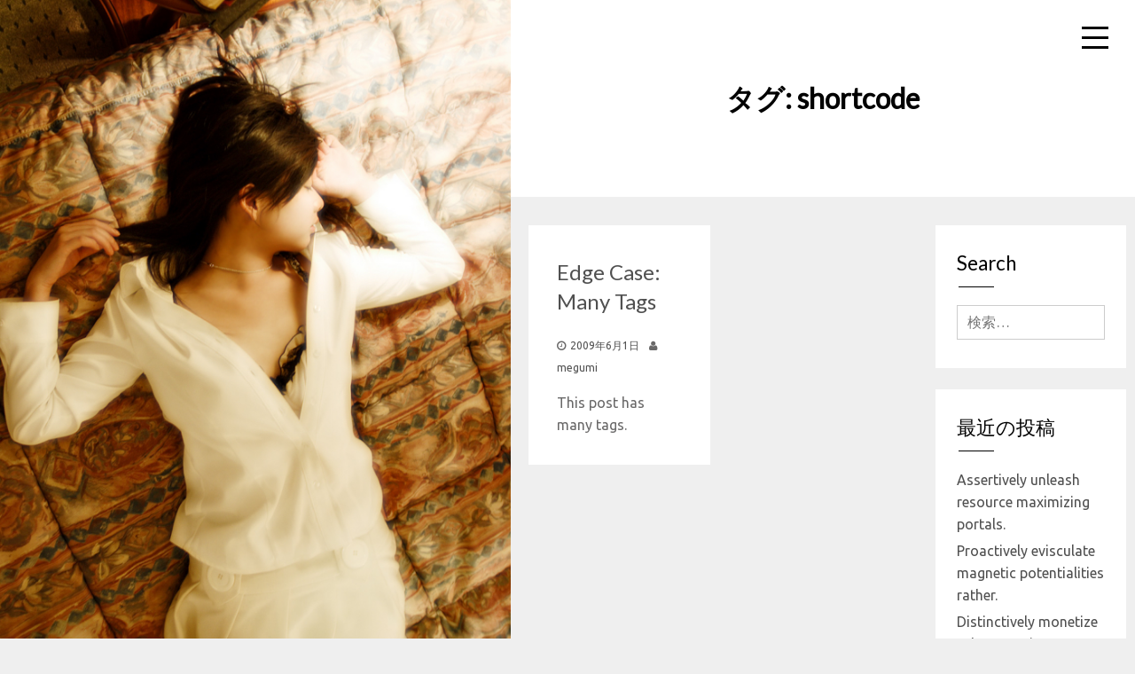

--- FILE ---
content_type: text/html; charset=UTF-8
request_url: http://eng.mzbrand.com/tag/shortcode/
body_size: 6260
content:
 
	<!DOCTYPE html>
	<html lang="ja">
		<head>
			<meta charset="UTF-8">
			<meta name="viewport" content="width=device-width, initial-scale=1">
			<link rel="profile" href="http://gmpg.org/xfn/11">
			<link rel="pingback" href="http://eng.mzbrand.com/xmlrpc.php">
			<title>shortcode &#8211; Mz Brand</title>
<link rel='dns-prefetch' href='//fonts.googleapis.com' />
<link rel='dns-prefetch' href='//s.w.org' />
<link rel="alternate" type="application/rss+xml" title="Mz Brand &raquo; フィード" href="http://eng.mzbrand.com/feed/" />
<link rel="alternate" type="application/rss+xml" title="Mz Brand &raquo; コメントフィード" href="http://eng.mzbrand.com/comments/feed/" />
<link rel="alternate" type="application/rss+xml" title="Mz Brand &raquo; shortcode タグのフィード" href="http://eng.mzbrand.com/tag/shortcode/feed/" />
		<script type="text/javascript">
			window._wpemojiSettings = {"baseUrl":"https:\/\/s.w.org\/images\/core\/emoji\/13.0.1\/72x72\/","ext":".png","svgUrl":"https:\/\/s.w.org\/images\/core\/emoji\/13.0.1\/svg\/","svgExt":".svg","source":{"concatemoji":"http:\/\/eng.mzbrand.com\/wp-includes\/js\/wp-emoji-release.min.js?ver=5.6.16"}};
			!function(e,a,t){var n,r,o,i=a.createElement("canvas"),p=i.getContext&&i.getContext("2d");function s(e,t){var a=String.fromCharCode;p.clearRect(0,0,i.width,i.height),p.fillText(a.apply(this,e),0,0);e=i.toDataURL();return p.clearRect(0,0,i.width,i.height),p.fillText(a.apply(this,t),0,0),e===i.toDataURL()}function c(e){var t=a.createElement("script");t.src=e,t.defer=t.type="text/javascript",a.getElementsByTagName("head")[0].appendChild(t)}for(o=Array("flag","emoji"),t.supports={everything:!0,everythingExceptFlag:!0},r=0;r<o.length;r++)t.supports[o[r]]=function(e){if(!p||!p.fillText)return!1;switch(p.textBaseline="top",p.font="600 32px Arial",e){case"flag":return s([127987,65039,8205,9895,65039],[127987,65039,8203,9895,65039])?!1:!s([55356,56826,55356,56819],[55356,56826,8203,55356,56819])&&!s([55356,57332,56128,56423,56128,56418,56128,56421,56128,56430,56128,56423,56128,56447],[55356,57332,8203,56128,56423,8203,56128,56418,8203,56128,56421,8203,56128,56430,8203,56128,56423,8203,56128,56447]);case"emoji":return!s([55357,56424,8205,55356,57212],[55357,56424,8203,55356,57212])}return!1}(o[r]),t.supports.everything=t.supports.everything&&t.supports[o[r]],"flag"!==o[r]&&(t.supports.everythingExceptFlag=t.supports.everythingExceptFlag&&t.supports[o[r]]);t.supports.everythingExceptFlag=t.supports.everythingExceptFlag&&!t.supports.flag,t.DOMReady=!1,t.readyCallback=function(){t.DOMReady=!0},t.supports.everything||(n=function(){t.readyCallback()},a.addEventListener?(a.addEventListener("DOMContentLoaded",n,!1),e.addEventListener("load",n,!1)):(e.attachEvent("onload",n),a.attachEvent("onreadystatechange",function(){"complete"===a.readyState&&t.readyCallback()})),(n=t.source||{}).concatemoji?c(n.concatemoji):n.wpemoji&&n.twemoji&&(c(n.twemoji),c(n.wpemoji)))}(window,document,window._wpemojiSettings);
		</script>
		<style type="text/css">
img.wp-smiley,
img.emoji {
	display: inline !important;
	border: none !important;
	box-shadow: none !important;
	height: 1em !important;
	width: 1em !important;
	margin: 0 .07em !important;
	vertical-align: -0.1em !important;
	background: none !important;
	padding: 0 !important;
}
</style>
	<style type="text/css">body{ font-family: Ubuntu!important}h1,h2,h3,h4,h5,h6{ font-family: Lato!important;font-weight: regular}</style><link rel='stylesheet' id='wp-block-library-css'  href='http://eng.mzbrand.com/wp-includes/css/dist/block-library/style.min.css?ver=5.6.16' type='text/css' media='all' />
<link rel='stylesheet' id='janelove-style-css'  href='http://eng.mzbrand.com/wp-content/themes/janelove/style.css?ver=5.6.16' type='text/css' media='all' />
<link rel='stylesheet' id='font-awesome-css'  href='http://eng.mzbrand.com/wp-content/themes/janelove/assets/css/font-awesome.min.css?ver=5.6.16' type='text/css' media='all' />
<link rel='stylesheet' id='janelove-grid-css'  href='http://eng.mzbrand.com/wp-content/themes/janelove/assets/css/grid12.css?ver=5.6.16' type='text/css' media='all' />
<link rel='stylesheet' id='owl.carousel-css'  href='http://eng.mzbrand.com/wp-content/themes/janelove/assets/css/owl.carousel.css?ver=5.6.16' type='text/css' media='all' />
<link rel='stylesheet' id='janelove-shortcode-css'  href='http://eng.mzbrand.com/wp-content/themes/janelove/assets/css/shortcode.css?ver=5.6.16' type='text/css' media='all' />
<link rel='stylesheet' id='janelove-googlefont-css'  href='//fonts.googleapis.com/css?family=Ubuntu%3Aregular%7CLato%3Aregular&#038;ver=1.0.0' type='text/css' media='all' />
<link rel='stylesheet' id='fw-ext-forms-default-styles-css'  href='http://eng.mzbrand.com/wp-content/plugins/unyson/framework/extensions/forms/static/css/frontend.css?ver=2.7.24' type='text/css' media='all' />
<script type='text/javascript' src='http://eng.mzbrand.com/wp-includes/js/jquery/jquery.min.js?ver=3.5.1' id='jquery-core-js'></script>
<script type='text/javascript' src='http://eng.mzbrand.com/wp-includes/js/jquery/jquery-migrate.min.js?ver=3.3.2' id='jquery-migrate-js'></script>
<link rel="https://api.w.org/" href="http://eng.mzbrand.com/wp-json/" /><link rel="alternate" type="application/json" href="http://eng.mzbrand.com/wp-json/wp/v2/tags/44" /><link rel="EditURI" type="application/rsd+xml" title="RSD" href="http://eng.mzbrand.com/xmlrpc.php?rsd" />
<link rel="wlwmanifest" type="application/wlwmanifest+xml" href="http://eng.mzbrand.com/wp-includes/wlwmanifest.xml" /> 
<meta name="generator" content="WordPress 5.6.16" />
<style type="text/css">.recentcomments a{display:inline !important;padding:0 !important;margin:0 !important;}</style><link rel="icon" href="http://eng.mzbrand.com/wp-content/uploads/2017/05/MzB.png" sizes="32x32" />
<link rel="icon" href="http://eng.mzbrand.com/wp-content/uploads/2017/05/MzB.png" sizes="192x192" />
<link rel="apple-touch-icon" href="http://eng.mzbrand.com/wp-content/uploads/2017/05/MzB.png" />
<meta name="msapplication-TileImage" content="http://eng.mzbrand.com/wp-content/uploads/2017/05/MzB.png" />
						
		</head>

		<body class="archive tag tag-shortcode tag-44 wp-featherlight-captions hfeed ">
		
				
			
			<div id="page" class="site">
				<div class="janelove-avatar not-front-page" style=background-image:url(//eng.mzbrand.com/wp-content/uploads/2017/05/homepage.jpg)></div>		  
						
				<div class="janelove-hamburger" id="toggle">
				  <span class="top"></span>
				  <span class="middle"></span>
				  <span class="bottom"></span>
				</div>

				<div class="janelove-overlay" id="overlay">
					<nav class="janelove-menu">
						<div class="menu-onepage-container"><ul id="primary-menu" class="menu"><li id="menu-item-496" class="menu-item menu-item-type-post_type menu-item-object-page menu-item-home menu-item-496"><a href="http://eng.mzbrand.com/">HOME</a></li>
<li id="menu-item-500" class="menu-item menu-item-type-post_type menu-item-object-page menu-item-500"><a href="http://eng.mzbrand.com/about/">ABOUT ME</a></li>
<li id="menu-item-1512" class="menu-item menu-item-type-post_type menu-item-object-page menu-item-1512"><a href="http://eng.mzbrand.com/services/">SERVICES</a></li>
<li id="menu-item-1536" class="menu-item menu-item-type-custom menu-item-object-custom menu-item-1536"><a target="_blank" rel="noopener" href="https://www.facebook.com/mzb.withlove">CONTACT</a></li>
</ul></div>					</nav>
					
					<div class= "social-follow"><ul class = "social-links "> <li><a href="https://www.facebook.com/mzb.withlove/" target="_blank"><i class="fa fa-facebook-f"></i></a></li><li><a href="https://twitter.com/megumiz" target="_blank"><i class="fa fa-twitter"></i></a></li><li><a href="https://plus.google.com/104731876727552104174" target="_blank"><i class="fa fa-google-plus"></i></a></li><li><a href="https://instagram.com/megumiz" target="_blank"><i class="fa fa-instagram"></i></a></li><li><a href="https://youtube.com/megumizk" target="_blank"><i class="fa fa-youtube"></i></a></li><li><a href="http://www.linkedin.com/in/megumiz/" target="_blank"><i class="fa fa-linkedin"></i></a></li><li><a href="http://mt.mzbrand.com/" target="_blank"><i class="fa fa-paw"></i></a></li><li><a href="http://mzbrand.com/" target="_blank"><i class="fa fa-circle"></i></a></li> </ul></div>				
								
			<div class="site-copyright">
				<p>Mz Brand © 2000-2021 Megumi Kūkini Mizuno. All rights reserved.</p>			</div>		
						
				</div>

				


			<div id="content" class="site-content" >
				<div class="section-overlay" ></div>
	<div id="primary" class="content-area container">
		<div class="fw-row">
				<header class="archive-header">
				<h1 class="page-title">タグ: <span>shortcode</span></h1>				</header><!-- .page-header -->
			
				<main id="main" class="site-main fw-row">
				
					
	




				
								
				
					<div class="fw-col-md-8 right">
					
						<div class="archive post-wrapper masonry-container">
						
			<article id="post-1151" class="item-mason fw-col-sm-6 post-1151 post type-post status-publish format-standard hentry category-edge-case-2 tag-8bit tag-alignment-2 tag-articles tag-captions-2 tag-categories tag-chat tag-codex tag-comments-2 tag-content-2 tag-css tag-dowork tag-edge-case tag-embeds-2 tag-excerpt-2 tag-fail tag-featured-image tag-ftw tag-fun tag-gallery tag-html tag-image tag-jetpack-2 tag-layout tag-link tag-love tag-markup-2 tag-mothership tag-mustread tag-nailedit tag-pictures tag-post-formats tag-quote tag-shortcode tag-standard-2 tag-success tag-swagger tag-tags tag-template tag-title tag-twitter-2 tag-unseen tag-video tag-videopress tag-wordpress tag-wordpress-tv">
			<div class="gallery-box">
							</div>			
				<div class="content-blog">	
				

				
					<header class="entry-header">						
					
						<h2 class="entry-title"><a href="http://eng.mzbrand.com/2009/06/01/edge-case-many-tags/" rel="bookmark">Edge Case: Many Tags</a></h2>					
						<span class="posted-on"><i class="fa fa-clock-o"></i><a href="http://eng.mzbrand.com/2009/06/01/edge-case-many-tags/" rel="bookmark"><time class="entry-date published updated" datetime="2009-06-01T01:00:34+09:00">2009年6月1日</time></a></span><span class="byline-author"> <i class="fa fa-user"></i><span class="author vcard"><a class="url fn n" href="http://eng.mzbrand.com/author/megumi/">megumi</a></span></span>	
						
					</header><!-- .entry-header -->

					<div class="entry-summary">
					
						<p>This post has many tags.</p>
						
					</div><!-- .entry-summary -->

				</div><!-- .content-blog -->
				
			</article><!-- #article-## -->
						</div>
						
						
										</div>

					
			<div class="fw-col-md-4">
			<div class="content-sidebar">
				<section id="search-2" class="widget widget_search"><h2 class="widget-title">Search</h2><form role="search" method="get" class="search-form" action="http://eng.mzbrand.com/">
				<label>
					<span class="screen-reader-text">検索:</span>
					<input type="search" class="search-field" placeholder="検索&hellip;" value="" name="s" />
				</label>
				<input type="submit" class="search-submit" value="検索" />
			</form></section>
		<section id="recent-posts-2" class="widget widget_recent_entries">
		<h2 class="widget-title">最近の投稿</h2>
		<ul>
											<li>
					<a href="http://eng.mzbrand.com/2016/07/18/assertively-unleash-resource-maximizing-portals/">Assertively unleash resource maximizing portals.</a>
									</li>
											<li>
					<a href="http://eng.mzbrand.com/2016/07/18/proactively-evisculate-magnetic-potentialities-rather/">Proactively evisculate magnetic potentialities rather.</a>
									</li>
											<li>
					<a href="http://eng.mzbrand.com/2016/07/18/distinctively-monetize-robust-services-through/">Distinctively monetize robust services through.</a>
									</li>
											<li>
					<a href="http://eng.mzbrand.com/2016/07/16/appropriately-target-fully-tested-applications/">Appropriately target fully tested applications.</a>
									</li>
											<li>
					<a href="http://eng.mzbrand.com/2016/07/16/distinctively-communicate-fully-tested-e-tailers-for/">Distinctively communicate fully tested e-tailers for.</a>
									</li>
					</ul>

		</section><section id="recent-comments-2" class="widget widget_recent_comments"><h2 class="widget-title">最近のコメント</h2><ul id="recentcomments"></ul></section><section id="archives-2" class="widget widget_archive"><h2 class="widget-title">アーカイブ</h2>
			<ul>
					<li><a href='http://eng.mzbrand.com/2016/07/'>2016年7月</a></li>
	<li><a href='http://eng.mzbrand.com/2009/08/'>2009年8月</a></li>
	<li><a href='http://eng.mzbrand.com/2009/07/'>2009年7月</a></li>
	<li><a href='http://eng.mzbrand.com/2009/06/'>2009年6月</a></li>
	<li><a href='http://eng.mzbrand.com/2009/05/'>2009年5月</a></li>
			</ul>

			</section><section id="categories-2" class="widget widget_categories"><h2 class="widget-title">カテゴリー</h2>
			<ul>
					<li class="cat-item cat-item-83"><a href="http://eng.mzbrand.com/category/aciform/">aciform</a> (1)
</li>
	<li class="cat-item cat-item-84"><a href="http://eng.mzbrand.com/category/antiquarianism/">antiquarianism</a> (1)
</li>
	<li class="cat-item cat-item-85"><a href="http://eng.mzbrand.com/category/arrangement/">arrangement</a> (1)
</li>
	<li class="cat-item cat-item-86"><a href="http://eng.mzbrand.com/category/asmodeus/">asmodeus</a> (1)
</li>
	<li class="cat-item cat-item-9"><a href="http://eng.mzbrand.com/category/beauty/">Beauty</a> (3)
</li>
	<li class="cat-item cat-item-87"><a href="http://eng.mzbrand.com/category/broder/">broder</a> (1)
</li>
	<li class="cat-item cat-item-88"><a href="http://eng.mzbrand.com/category/buying/">buying</a> (1)
</li>
	<li class="cat-item cat-item-89"><a href="http://eng.mzbrand.com/category/cat-a/">Cat A</a> (1)
</li>
	<li class="cat-item cat-item-90"><a href="http://eng.mzbrand.com/category/cat-b/">Cat B</a> (1)
</li>
	<li class="cat-item cat-item-91"><a href="http://eng.mzbrand.com/category/cat-c/">Cat C</a> (1)
</li>
	<li class="cat-item cat-item-92"><a href="http://eng.mzbrand.com/category/championship/">championship</a> (1)
</li>
	<li class="cat-item cat-item-93"><a href="http://eng.mzbrand.com/category/chastening/">chastening</a> (1)
</li>
	<li class="cat-item cat-item-94"><a href="http://eng.mzbrand.com/category/child-1/">Child 1</a> (1)
</li>
	<li class="cat-item cat-item-95"><a href="http://eng.mzbrand.com/category/child-2/">Child 2</a> (1)
</li>
	<li class="cat-item cat-item-96"><a href="http://eng.mzbrand.com/category/child-category-01/">Child Category 01</a> (1)
</li>
	<li class="cat-item cat-item-97"><a href="http://eng.mzbrand.com/category/child-category-02/">Child Category 02</a> (1)
</li>
	<li class="cat-item cat-item-98"><a href="http://eng.mzbrand.com/category/child-category-03/">Child Category 03</a> (1)
</li>
	<li class="cat-item cat-item-99"><a href="http://eng.mzbrand.com/category/child-category-04/">Child Category 04</a> (1)
</li>
	<li class="cat-item cat-item-100"><a href="http://eng.mzbrand.com/category/child-category-05/">Child Category 05</a> (1)
</li>
	<li class="cat-item cat-item-101"><a href="http://eng.mzbrand.com/category/clerkship/">clerkship</a> (1)
</li>
	<li class="cat-item cat-item-102"><a href="http://eng.mzbrand.com/category/disinclination/">disinclination</a> (1)
</li>
	<li class="cat-item cat-item-103"><a href="http://eng.mzbrand.com/category/disinfection/">disinfection</a> (1)
</li>
	<li class="cat-item cat-item-104"><a href="http://eng.mzbrand.com/category/dispatch/">dispatch</a> (1)
</li>
	<li class="cat-item cat-item-105"><a href="http://eng.mzbrand.com/category/echappee/">echappee</a> (1)
</li>
	<li class="cat-item cat-item-47"><a href="http://eng.mzbrand.com/category/edge-case-2/">Edge Case</a> (4)
</li>
	<li class="cat-item cat-item-106"><a href="http://eng.mzbrand.com/category/enphagy/">enphagy</a> (1)
</li>
	<li class="cat-item cat-item-107"><a href="http://eng.mzbrand.com/category/equipollent/">equipollent</a> (1)
</li>
	<li class="cat-item cat-item-108"><a href="http://eng.mzbrand.com/category/fatuity/">fatuity</a> (1)
</li>
	<li class="cat-item cat-item-109"><a href="http://eng.mzbrand.com/category/foo-a/">Foo A</a> (1)
</li>
	<li class="cat-item cat-item-110"><a href="http://eng.mzbrand.com/category/foo-a-foo-parent/">Foo A</a> (1)
</li>
	<li class="cat-item cat-item-111"><a href="http://eng.mzbrand.com/category/foo-parent/">Foo Parent</a> (1)
</li>
	<li class="cat-item cat-item-112"><a href="http://eng.mzbrand.com/category/gaberlunzie/">gaberlunzie</a> (1)
</li>
	<li class="cat-item cat-item-113"><a href="http://eng.mzbrand.com/category/grandchild-category/">Grandchild Category</a> (1)
</li>
	<li class="cat-item cat-item-114"><a href="http://eng.mzbrand.com/category/illtempered/">illtempered</a> (1)
</li>
	<li class="cat-item cat-item-115"><a href="http://eng.mzbrand.com/category/insubordination/">insubordination</a> (1)
</li>
	<li class="cat-item cat-item-116"><a href="http://eng.mzbrand.com/category/lender/">lender</a> (1)
</li>
	<li class="cat-item cat-item-117"><a href="http://eng.mzbrand.com/category/markup/">Markup</a> (1)
</li>
	<li class="cat-item cat-item-118"><a href="http://eng.mzbrand.com/category/media-2/">Media</a> (1)
</li>
	<li class="cat-item cat-item-14"><a href="http://eng.mzbrand.com/category/model/">Model</a> (3)
</li>
	<li class="cat-item cat-item-119"><a href="http://eng.mzbrand.com/category/monosyllable/">monosyllable</a> (1)
</li>
	<li class="cat-item cat-item-120"><a href="http://eng.mzbrand.com/category/packthread/">packthread</a> (1)
</li>
	<li class="cat-item cat-item-121"><a href="http://eng.mzbrand.com/category/palter/">palter</a> (1)
</li>
	<li class="cat-item cat-item-122"><a href="http://eng.mzbrand.com/category/papilionaceous/">papilionaceous</a> (1)
</li>
	<li class="cat-item cat-item-123"><a href="http://eng.mzbrand.com/category/parent/">Parent</a> (1)
</li>
	<li class="cat-item cat-item-124"><a href="http://eng.mzbrand.com/category/parent-category/">Parent Category</a> (1)
</li>
	<li class="cat-item cat-item-125"><a href="http://eng.mzbrand.com/category/personable/">personable</a> (1)
</li>
	<li class="cat-item cat-item-11"><a href="http://eng.mzbrand.com/category/photography/">Photography</a> (3)
</li>
	<li class="cat-item cat-item-26"><a href="http://eng.mzbrand.com/category/post-formats/">Post Formats</a> (1)
</li>
	<li class="cat-item cat-item-126"><a href="http://eng.mzbrand.com/category/propylaeum/">propylaeum</a> (1)
</li>
	<li class="cat-item cat-item-127"><a href="http://eng.mzbrand.com/category/pustule/">pustule</a> (1)
</li>
	<li class="cat-item cat-item-128"><a href="http://eng.mzbrand.com/category/quartern/">quartern</a> (1)
</li>
	<li class="cat-item cat-item-129"><a href="http://eng.mzbrand.com/category/scholarship/">scholarship</a> (1)
</li>
	<li class="cat-item cat-item-130"><a href="http://eng.mzbrand.com/category/selfconvicted/">selfconvicted</a> (1)
</li>
	<li class="cat-item cat-item-131"><a href="http://eng.mzbrand.com/category/showshoe/">showshoe</a> (1)
</li>
	<li class="cat-item cat-item-132"><a href="http://eng.mzbrand.com/category/sloyd/">sloyd</a> (1)
</li>
	<li class="cat-item cat-item-133"><a href="http://eng.mzbrand.com/category/sub/">sub</a> (1)
</li>
	<li class="cat-item cat-item-134"><a href="http://eng.mzbrand.com/category/sublunary/">sublunary</a> (1)
</li>
	<li class="cat-item cat-item-135"><a href="http://eng.mzbrand.com/category/tamtam/">tamtam</a> (1)
</li>
	<li class="cat-item cat-item-1"><a href="http://eng.mzbrand.com/category/uncategorized/">Uncategorized</a> (5)
</li>
	<li class="cat-item cat-item-136"><a href="http://eng.mzbrand.com/category/unpublished/">Unpublished</a> (1)
</li>
	<li class="cat-item cat-item-137"><a href="http://eng.mzbrand.com/category/weakhearted/">weakhearted</a> (1)
</li>
	<li class="cat-item cat-item-138"><a href="http://eng.mzbrand.com/category/ween/">ween</a> (1)
</li>
	<li class="cat-item cat-item-139"><a href="http://eng.mzbrand.com/category/wellhead/">wellhead</a> (1)
</li>
	<li class="cat-item cat-item-140"><a href="http://eng.mzbrand.com/category/wellintentioned/">wellintentioned</a> (1)
</li>
	<li class="cat-item cat-item-141"><a href="http://eng.mzbrand.com/category/whetstone/">whetstone</a> (1)
</li>
	<li class="cat-item cat-item-142"><a href="http://eng.mzbrand.com/category/years/">years</a> (1)
</li>
			</ul>

			</section><section id="meta-2" class="widget widget_meta"><h2 class="widget-title">メタ情報</h2>
		<ul>
						<li><a href="http://eng.mzbrand.com/wp-login.php">ログイン</a></li>
			<li><a href="http://eng.mzbrand.com/feed/">投稿フィード</a></li>
			<li><a href="http://eng.mzbrand.com/comments/feed/">コメントフィード</a></li>

			<li><a href="https://ja.wordpress.org/">WordPress.org</a></li>
		</ul>

		</section>			</div>	
		</div>
	




				
				</main><!-- #main -->
		</div><!-- .fw-row -->
	</div><!-- #primary -->	
	
        <div class ="sidebar-footer container">	
		<div class ="fw-row">
			<nav class ="footer-nav">
				<div class="menu-footer-container"><ul id="footer-menu" class="menu"><li id="menu-item-423" class="menu-item menu-item-type-post_type menu-item-object-page menu-item-423"><a href="http://eng.mzbrand.com/about/">About me</a></li>
<li id="menu-item-425" class="menu-item menu-item-type-post_type menu-item-object-page menu-item-425"><a href="http://eng.mzbrand.com/contact-full-map/">Contact</a></li>
<li id="menu-item-479" class="menu-item menu-item-type-post_type menu-item-object-page menu-item-479"><a href="http://eng.mzbrand.com/blog-three-column/">Blog</a></li>
</ul></div>			</nav>
			
			<div class= "social-follow"><ul class = "social-links "> <li><a href="https://www.facebook.com/mzb.withlove/" target="_blank"><i class="fa fa-facebook-f"></i></a></li><li><a href="https://twitter.com/megumiz" target="_blank"><i class="fa fa-twitter"></i></a></li><li><a href="https://plus.google.com/104731876727552104174" target="_blank"><i class="fa fa-google-plus"></i></a></li><li><a href="https://instagram.com/megumiz" target="_blank"><i class="fa fa-instagram"></i></a></li><li><a href="https://youtube.com/megumizk" target="_blank"><i class="fa fa-youtube"></i></a></li><li><a href="http://www.linkedin.com/in/megumiz/" target="_blank"><i class="fa fa-linkedin"></i></a></li><li><a href="http://mt.mzbrand.com/" target="_blank"><i class="fa fa-paw"></i></a></li><li><a href="http://mzbrand.com/" target="_blank"><i class="fa fa-circle"></i></a></li> </ul></div>			
						
			<div class="site-copyright">
				<p>Mz Brand © 2000-2021 Megumi Kūkini Mizuno. All rights reserved.</p>			</div>		
		            
	        						
		</div>
	</div>	
		
				
			<div id="share-pop">
				
	<div class="social-follow-wrap">
		<ul class="social-follow post">
			<li class="share-post">
				<a title="Email" class="post-email" href="mailto:?subject=Edge%20Case%3A%20Many%20Tags&amp;body=This%20post%20has%20many%20tags.%20http%3A%2F%2Feng.mzbrand.com%2F2009%2F06%2F01%2Fedge-case-many-tags%2F">
				<i class="fa fa-envelope"></i></a>
			</li>
			
			<li class="share-post">
				<a title="Facebook" class="popup-share facebook" target="_blank" href="http://www.facebook.com/sharer.php?u=http%3A%2F%2Feng.mzbrand.com%2F2009%2F06%2F01%2Fedge-case-many-tags%2F">
				<i class="fa fa-facebook"></i></a>
			</li>
			
			<li class="share-post">
				<a title="Twitter" class="popup-share twitter" target="_blank"  href="http://twitter.com/intent/tweet?text=Edge%20Case%3A%20Many%20Tags&amp;url=http%3A%2F%2Feng.mzbrand.com%2F2009%2F06%2F01%2Fedge-case-many-tags%2F">
				<i class="fa fa-twitter"></i></a>
			</li>
			
			<li class="share-post">
				<a title="Pinterest" class="popup-share pinterest" target="_blank" href="http://pinterest.com/pin/create/button/?url=http%3A%2F%2Feng.mzbrand.com%2F2009%2F06%2F01%2Fedge-case-many-tags%2F&amp;media=&amp;description=Edge%20Case%3A%20Many%20Tags">
				<i class="fa fa-pinterest"></i></a>
			</li>
			
			<li class="share-post">
				<a title="Google+" class="popup-share google-plus" target="_blank" href="https://plus.google.com/share?url=http%3A%2F%2Feng.mzbrand.com%2F2009%2F06%2F01%2Fedge-case-many-tags%2F">
				<i class="fa fa-google-plus"></i></a>
			</li>
			
			<li class="share-post">
				<a title="LinkedIn" class="popup-share linkedin" target="_blank" href="http://www.linkedin.com/shareArticle?mini=true&amp;url=http%3A%2F%2Feng.mzbrand.com%2F2009%2F06%2F01%2Fedge-case-many-tags%2F&amp;title=Edge%20Case%3A%20Many%20Tags&amp;summary=This%20post%20has%20many%20tags.&amp;source=Mz%20Brand">
				<i class="fa fa-linkedin"></i></a>
			</li>
		</ul>
	</div>
	
			</div>
			
			<div id="scroll-up" ><i class="fa fa-chevron-up"></i></div>	
			
		</div><!-- #content -->	
	</div><!-- #page -->	
	
	<div id ="loaders"><span class="loader loader-quart"><img src="//eng.mzbrand.com/wp-content/uploads/2016/08/Preloader_6.gif" alt="loader"></span></div><link rel='stylesheet' id='wp-featherlight-css'  href='http://eng.mzbrand.com/wp-content/plugins/janelove-addon/css/wp-featherlight.css?ver=5.6.16' type='text/css' media='all' />
<script type='text/javascript' src='http://eng.mzbrand.com/wp-includes/js/imagesloaded.min.js?ver=4.1.4' id='imagesloaded-js'></script>
<script type='text/javascript' src='http://eng.mzbrand.com/wp-includes/js/masonry.min.js?ver=4.2.2' id='masonry-js'></script>
<script type='text/javascript' src='http://eng.mzbrand.com/wp-content/themes/janelove/assets/js/jquery-janelove.js?ver=5.6.16' id='janelove-script-js'></script>
<script type='text/javascript' id='janelove-ajax-js-extra'>
/* <![CDATA[ */
var janelove_data = {"janelove_url":"http:\/\/eng.mzbrand.com\/","janelove_main":"#page","janelove_main_mobile":"","janelove_ClassID":"","janelove_search":"#search-form","janelove_ignore":"","janelove_dolist":"","janelove_masonry":"","janelove_body":"","janelove_back":"","janelove_preload":""};
/* ]]> */
</script>
<script type='text/javascript' src='http://eng.mzbrand.com/wp-content/themes/janelove/assets/js/janelove-ajax.js' id='janelove-ajax-js'></script>
<script type='text/javascript' src='http://eng.mzbrand.com/wp-content/themes/janelove/assets/js/main-lib.js?ver=5.6.16' id='main-lib-js'></script>
<script type='text/javascript' src='http://eng.mzbrand.com/wp-content/themes/janelove/assets/js/owl.carousel.js?ver=5.6.16' id='owl-carosel-js'></script>
<script type='text/javascript' src='http://eng.mzbrand.com/wp-includes/js/wp-embed.min.js?ver=5.6.16' id='wp-embed-js'></script>
<script type='text/javascript' src='http://eng.mzbrand.com/wp-content/plugins/janelove-addon/js/featherlight.min.js?ver=5.6.16' id='featherlight-js'></script>

	</body>
	
</html>


--- FILE ---
content_type: text/css
request_url: http://eng.mzbrand.com/wp-content/themes/janelove/style.css?ver=5.6.16
body_size: 6599
content:
/*
Theme Name: Janelove
Theme URI: www.webangon.com
Author: Ashraf
Author URI: www.webangon.com
Description: Jane Love is a Premium ajax powered cv/resume theme.If you want to build an online resume/cv then feel the simplicity of this theme. Perfect for portfolio site.
Version: 1.0.1
License: GNU General Public License v2 or later
License URI: http://www.gnu.org/licenses/gpl-2.0.html
Text Domain: janelove
Tags: two-columns, left-sidebar, right-sidebar, custom-background, custom-colors, custom-menu, editor-style, featured-image-header, featured-images, flexible-header, full-width-template, microformats, rtl-language-support, sticky-post, threaded-comments, translation-ready

*/
/*--------------------------------------------------------------
>>> TABLE OF CONTENTS:
----------------------------------------------------------------
# Normalize
# Typography
# Elements
# Forms
# Navigation
	## Links
# Menus
# Accessibility
# Alignments
# Clearings
# Widgets
# Content
	## Posts and pages
	## Layout
	## Comments
# Media
	## Captions
	## Galleries
#Media quaries	
--------------------------------------------------------------*/
/*--------------------------------------------------------------
# Normalize
--------------------------------------------------------------*/

html{
    -webkit-text-size-adjust: 100%;
    -ms-text-size-adjust: 100%;
}
body {
    margin: 0;
    font-family: sans-serif;
}
article,
aside,
details,
figcaption,
figure,
footer,
header,
main,
menu,
nav,
section,
summary {
    display: block;
    position: relative;
}
audio,
canvas,
progress,
video {
    display: inline-block;
    vertical-align: baseline;
}
blockquote {
    display: block;
    padding: 1.5em;
    margin: 0 0 1.5em;
    position: relative;
    border-left: 4px solid #000;
    border-right: 2px solid #000;
    font-style: italic;
}

audio:not([controls]) {
    display: none;
    height: 0;
}
[hidden],
template {
    display: none;
}
a {
    background-color: transparent;
    -webkit-transition: all .3s ease-in-out;
    transition: all .3s ease-in-out;
}
a:active,
a:hover {
    outline: 0;
}
abbr[title] {
    border-bottom: 1px dotted;
}
b,
strong {
    font-weight: bold;
}
dfn {
    font-style: italic;
}
h1 {
    font-size: 2em;
    margin: 0.67em 0;
}
mark {
    background: #ff0;
    color: #000;
}
small {
    font-size: 80%;
}
sub,
sup {
    font-size: 75%;
    line-height: 0;
    position: relative;
    vertical-align: baseline;
}
sup {
    top: -0.5em;
}
sub {
    bottom: -0.25em;
}
img {
    border: 0;
    vertical-align: middle;
}
svg:not(:root) {
    overflow: hidden;
}
figure {
    overflow: hidden;
    margin: 0px;	
} 

hr {
    box-sizing: content-box;
    height: 0;
}
pre {
    overflow: auto;
}
code,
kbd,
pre,
samp {
    font-family: monospace, monospace;
    font-size: 1em;
}
button,
input,
optgroup,
select,
textarea {
    color: inherit;
    font: inherit;
    margin: 0;
}
button {
    overflow: visible;
}
button,
select {
    text-transform: none;
}
button,
html input[type="button"],
input[type="reset"],
input[type="submit"] {
    -webkit-appearance: button;
    cursor: pointer;
}
button[disabled],
html input[disabled] {
    cursor: default;
}
button::-moz-focus-inner,
input::-moz-focus-inner {
    border: 0;
    padding: 0;
}
input {
    line-height: normal;
}
input[type="checkbox"],
input[type="radio"] {
    box-sizing: border-box;
    padding: 0;
}
input[type="number"]::-webkit-inner-spin-button,
input[type="number"]::-webkit-outer-spin-button {
    height: auto;
}
input[type="search"]::-webkit-search-cancel-button,
input[type="search"]::-webkit-search-decoration {
    -webkit-appearance: none;
}
fieldset {
    border: 1px solid #c0c0c0;
    margin: 0 2px;
    padding: 0.35em 0.625em 0.75em;
}
legend {
    border: 0;
    padding: 0;
}
textarea {
    overflow: auto;
}
optgroup {
    font-weight: bold;
}
table,
th,
td {
	border: 1px solid #eaeaea;
	border: 1px solid rgba(51, 51, 51, 0.1);
}

table {
	border-collapse: separate;
	border-spacing: 0;
	border-width: 1px 0 0 1px;
	margin: 0 0 1.6em;
	table-layout: fixed; /* Prevents HTML tables from becoming too wide */
	width: 100%;
}

caption,
th,
td {
	font-weight: normal;
	text-align: left;
}

th {
	border-width: 0 1px 1px 0;
	font-weight: 700;
}

td {
	border-width: 0 1px 1px 0;
}

th, td {
	padding: 0.4em;
}
/*--------------------------------------------------------------
# Typography
--------------------------------------------------------------*/

body,
button,
input,
select,
textarea {
    color: #696868;
    font-size: 16px;
    line-height: 1.6;
}
h1,
h2,
h3,
h4,
h5,
h6 {
    clear: both;
    color: #000;
}
p {
    margin-bottom: 1em;
    margin-top: 0px;
}
dfn,
cite,
em,
i {
    font-style: italic;
}
blockquote {
    margin: 0 1.5em;
}
address {
    margin: 0 0 1.5em;
}
pre {
	background-color: transparent;
    background-color: rgba(0, 0, 0, 0.01);
    border: 1px solid #eaeaea;
    border: 1px solid rgba(51, 51, 51, 0.1);
    line-height: 1.2;
    margin-bottom: 1.6em;
    max-width: 100%;
    overflow: auto;
    padding: 0.8em;
    white-space: pre;
    white-space: pre-wrap;
    word-wrap: break-word;
}
code,
kbd,
tt,
var {
    font-family: Monaco, Consolas, "Andale Mono", "DejaVu Sans Mono", monospace;
    font-size: 15px;
    font-size: 15px;
    font-size: 0.9375rem;
}
abbr,
acronym {
    border-bottom: 1px dotted #666;
    cursor: help;
}
mark,
ins {
    background: #fff9c0;
    text-decoration: none;
}
big {
    font-size: 125%;
}
/*--------------------------------------------------------------
# Elements
--------------------------------------------------------------*/

html {
    box-sizing: border-box;
}
*,
*:before,
*:after {
    /* Inherit box-sizing to make it easier to change the property for components that leverage other behavior; see http://css-tricks.com/inheriting-box-sizing-probably-slightly-better-best-practice/ */
    
    box-sizing: inherit;
}
body {
    background: #efefef;
}

hr {
    background-color: #ccc;
    border: 0;
    height: 1px;
    margin: 0.5em 0px;
}
ul,
ol {
    margin: 0 0 0.5em .5em;
}
ul {
    list-style: disc;
}
ol {
    list-style: decimal;
}
li > ul,
li > ol {
    margin-bottom: 0;
    margin-left: 1.5em;
}
dt {
    font-weight: bold;
}
dd {
    margin: 0 1.5em 1.5em;
}
img {
    height: auto;
    /* Make sure images are scaled correctly. */
    
    max-width: 100%;
    /* Adhere to container width. */
    
    ;
}
table {
    margin: 0 0 1.5em;
    width: 100%;
}
/*--------------------------------------------------------------
# Forms
--------------------------------------------------------------*/

button,
input[type="button"],
input[type="reset"],
input[type="submit"] {
    border: 1px solid;
    border-radius: 0px;
    background: #e6e6e6;
    color: rgba(0, 0, 0, .8);
    font-size: 12px;
    font-size: 12px;
    font-size: 0.75rem;
    outline: none;
    padding: .6em 1em .4em;
}
button:hover,
input[type="button"]:hover,
input[type="reset"]:hover,
input[type="submit"]:hover {
    border-color: #ccc #bbb #aaa;
}
button:focus,
input[type="button"]:focus,
input[type="reset"]:focus,
input[type="submit"]:focus,
button:active,
input[type="button"]:active,
input[type="reset"]:active,
input[type="submit"]:active {
    border-color: #aaa #bbb #bbb;
}
input[type="text"],
input[type="email"],
input[type="url"],
input[type="password"],
input[type="search"],
input[type="number"],
input[type="tel"],
input[type="range"],
input[type="date"],
input[type="month"],
input[type="week"],
input[type="time"],
input[type="datetime"],
input[type="datetime-local"],
input[type="color"],
textarea {
    color: #666;
    border: 1px solid #ccc;
    border-radius: 0px;
    padding: 0px;
}
select {
    border: 1px solid #ccc;
}
input[type="text"]:focus,
input[type="email"]:focus,
input[type="url"]:focus,
input[type="password"]:focus,
input[type="search"]:focus,
input[type="number"]:focus,
input[type="tel"]:focus,
input[type="range"]:focus,
input[type="date"]:focus,
input[type="month"]:focus,
input[type="week"]:focus,
input[type="time"]:focus,
input[type="datetime"]:focus,
input[type="datetime-local"]:focus,
input[type="color"]:focus,
textarea:focus {
    color: #000;
    border: 1px solid #000;
}
textarea {
    width: 100%;
}
/*--------------------------------------------------------------
# Navigation
--------------------------------------------------------------*/
/*--------------------------------------------------------------
## Links
--------------------------------------------------------------*/

a {
    color: #505050;
}
input:focus,
select:focus,
textarea:focus,
button:focus {
    outline: none;
    border-radius: 0px;
}
a:visited {
    color: #000;
}
a:hover,
a:focus,
a:active {
    outline: 0;
}
button::-moz-focus-inner,
input::-moz-focus-inner {
    border: 0;
    padding: 0;
}
a:focus {
    outline: 0;
}
button:focus,
input[type="button"]:focus,
input[type="reset"]:focus,
input[type="submit"]:focus,
button:active,
input[type="button"]:active,
input[type="reset"]:active,
input[type="submit"]:active {
    background: #cecece;
    color: #353535;
    -webkit-transition: background 0s ease-in-out, color 0s ease-in-out;
    transition: background 0s ease-in-out, color 0s ease-in-out;
}
a:hover,
a:active {
    outline: 0;
}
/*--------------------------------------------------------------
# Accessibility
--------------------------------------------------------------*/
/* Text meant only for screen readers. */

.screen-reader-text {
    clip: rect(1px, 1px, 1px, 1px);
    position: absolute !important;
    height: 1px;
    width: 1px;
    overflow: hidden;
}
.screen-reader-text:focus {
    background-color: #f1f1f1;
    border-radius: 3px;
    box-shadow: 0 0 2px 2px rgba(0, 0, 0, 0.6);
    clip: auto !important;
    color: #21759b;
    display: block;
    font-size: 14px;
    font-size: 14px;
    font-size: 0.875rem;
    font-weight: bold;
    height: auto;
    left: 5px;
    line-height: normal;
    padding: 15px 23px 14px;
    text-decoration: none;
    top: 5px;
    width: auto;
    z-index: 100000;
    /* Above WP toolbar. */
    
    ;
}
/* Do not show the outline on the skip link target. */

#content[tabindex="-1"]:focus {
    outline: 0;
}
/*--------------------------------------------------------------
# Alignments
--------------------------------------------------------------*/

.alignleft {
    display: inline;
    float: left;
    margin-right: 1.5em;
}
.alignright {
    display: inline;
    float: right;
    margin-left: 1.5em;
}
.aligncenter {
    clear: both;
    display: block;
    margin-left: auto;
    margin-right: auto;
}
.align-left {
    text-align: left;
}
.align-center {
    text-align: center;
}
.align-right {
    text-align: right;
}
.no-margin {
    padding: 0px 0px !important;
}
/*--------------------------------------------------------------
# Clearings
--------------------------------------------------------------*/

.clear:before,
.clear:after,
.entry-content:before,
.entry-content:after,
.comment-content:before,
.comment-content:after,
.site-header:before,
.site-header:after,
.site-content:before,
.site-content:after,
.site-footer:before,
.site-footer:after {
    content: "";
    display: table;
    table-layout: fixed;
}
.clear:after,
.entry-content:after,
.comment-content:after,
.site-header:after,
.site-content:after,
.site-footer:after {
    clear: both;
}
/*--------------------------------------------------------------
# Widgets
--------------------------------------------------------------*/

.widget {
    margin: 0 0 1.5em;
}
/* Make sure select elements fit in widgets. */

.widget select {
    max-width: 100%;
}
.widget-title {
    position: relative;
    font-weight: 400;
    margin-bottom: 30px;
    margin-top: 0px;
    padding-top: 25px;
    font-size: 1.4em;
}
.widget-title:after {
    position: absolute;
    bottom: -10px;
    left: 0;
    width: 40px;
    height: 0;
    border-bottom: 1px solid #000000;
    margin-left: 2px;
    content: "";
}
.widget ul {
    margin: 0px;
    list-style-type: none;
    padding: 0px;
}
.widget li,
.widget_nav_menu li {
    margin-bottom: 5px;
}
.widget li a {
    text-decoration: none;
}
.widget.wrap-footer {
    padding: 1em 1.5em 0px;
}
/*--------------------------------------------------------------
# Content
--------------------------------------------------------------*/
/*--------------------------------------------------------------
## Posts and pages
--------------------------------------------------------------*/

.sticky {
    display: block;
}
.hentry {
    margin: 0;
}
.byline,
.updated:not(.published) {
    display: none;
}
.single .byline,
.group-blog .byline {
    display: inline;
}
.page-content,
.entry-content,
.entry-summary {
    margin: 0;
}
.page-links {
    clear: both;
    margin: 0 0 1.5em;
}
/*--------------------------------------------------------------
## Layout
--------------------------------------------------------------*/
.default-site-desc{
    position: relative;
    top: 50%;
    -webkit-transform: translateY(-50%);
    -ms-transform: translateY(-50%);
    transform: translateY(-50%);
    text-align: center;
}

.blog .format-aside .entry-title,
.archive .format-aside .entry-title {
    display: none;
}
body.menu-open {
    overflow: hidden;
}
#content,
.container,
.container-fluid {
    position: relative;
}
#content.site-content {
    width: 55%;
    margin-left: 45%;
    background-size: cover;
    background-attachment: fixed;	
}
.janelove-avatar {
    position: fixed;
    top: 0;
    left: 0;
    bottom: 0;
    height: 100vh;
    width: 45%;
    -webkit-background-size: cover;
    -moz-background-size: cover;
    -o-background-size: cover;
    background-size: cover;
    background-position: center top;
}
.janelove-avatar.overlayy {
    overflow: hidden;
}
/*--------------------------------------------------------------
10.3 Comments
--------------------------------------------------------------*/

.comment-respond {
    margin-bottom: 1em;
}
.comment-respond,
.comment-wrap {
    position: relative;
    margin-top: 1em;
    background: #fff;
    padding: 1.5em;
}
.comment-content a {
    word-wrap: break-word;
}
.bypostauthor {
    display: block;
}
.comment-form-author,
.comment-form-email,
.comment-form-url {
    width: 33.3%;
    display: inline-block;
    float: left;
}
.comment-form-author,
.comment-form-email {
    padding-right: 1em;
}
.comments-area .clear {
    clear: both;
}
.comments-area input[type="text"],
.comments-area input[type="email"],
.comments-area input[type="url"],
.comments-area input[type="password"],
.comments-area input[type="search"],
.comments-area textarea {
    width: 100%;
}
.comment-form-comment {
    margin: 1em 0px 1.5em;
}
#comments ol {
    list-style-type: none;
    padding: 0;
    margin: 1.5em 0 3em;
}
#comments ol .pingback {
    margin: 0 0 1.5em;
    position: relative;
    border-bottom: 1px dotted rgba(0, 0, 0, .1);
    padding-bottom: 1.5em;
}
#comments ol article {
    margin: 0 0 2.5em;
    position: relative;
    border-bottom: 1px solid rgba(0, 0, 0, .1);
}
#comments ol ol {
    padding-left: 5%;
    background: transparent;
}
#comments ol ol article {} #comments article footer img {
    float: left;
    margin-right: 1em;
}
#comments article .comment-content {
    clear: both;
    padding-bottom: 0.5em;
    padding-top: 0.5em;	
}
#comments .reply {
    position: absolute;
    top: 0;
    right: 0;
}
.comment-reply-title small {
    float: right;
}
.form-allowed-tags {
    margin: 0;
}
.comment-awaiting-moderation {
    margin: 0;
    color: red;
}
.comment-form-author,
.comment-form-email,
.comment-form-url,
.comment-form-comment {
    position: relative;
}
.comment-form-author input,
.comment-form-email input,
.comment-form-url input,
.comment-form-comment textarea {
    text-indent: 35px;
    width: 100%;
    padding: 8px 5px;
}
.comment-author.vcard a{
    text-decoration: none;
}
.comment-metadata a{
    text-decoration: none;
    font-size: 0.9em;
}

.no-comments{
    margin-top: 1em;
    text-align: center;
}

form.comment-form i {
    position: absolute;
    top: 14px;
    left: 15px;
    color: #B7B7B7;
}
.protected-post-form .submit{
	margin-top:1em;
}
.form-submit #submit,.protected-post-form .submit {
    color: #fff;
    background: #000;
    text-decoration: none;
    border: 1px solid #000;
    padding: 0.4em 1.4em;
    display: inline-block;
    position: relative;
    -webkit-transition: all 0.5s linear;
    transition: all 0.5s linear;
    font-size: 1em;
}
.form-submit #submit:hover,.protected-post-form .submit:hover {
    color: #000;
    background: rgba(0, 0, 0, 0);
}
/*--------------------------------------------------------------
# Media
--------------------------------------------------------------*/

.page-content .wp-smiley,
.entry-content .wp-smiley,
.comment-content .wp-smiley {
    border: none;
    margin-bottom: 0;
    margin-top: 0;
    padding: 0;
}
/* Make sure embeds and iframes fit their containers. */

embed,
iframe,
object {
    max-width: 100%;
}
/*--------------------------------------------------------------
## Captions
--------------------------------------------------------------*/

.wp-caption {
    margin-bottom: 1.5em;
    max-width: 100%;
}
.wp-caption img[class*="wp-image-"] {
    display: block;
    margin-left: auto;
    margin-right: auto;
}
.wp-caption .wp-caption-text {
    margin: 0.8075em 0;
}
.wp-caption-text {
    text-align: center;
}
/*--------------------------------------------------------------
## Galleries
--------------------------------------------------------------*/

.gallery {
    margin-bottom: 1.5em;
}
.gallery-item {
    vertical-align: top;
    width: 100%;
}
.gallery .gallery-item img {
    width: 100%;
}
.gallery-columns-2 .gallery-item {
    width: 50%;
    display: inline-block;
    margin: 0px;
}
.gallery-columns-3 .gallery-item {
    width: 33.33%;
    display: inline-block;
    margin: 0px;
}
.gallery-columns-4 .gallery-item {
    width: 25%;
    display: inline-block;
    margin: 0px;
}
.gallery-columns-5 .gallery-item {
    width: 20%;
    display: inline-block;
    margin: 0px;
}
.gallery-columns-6 .gallery-item {
    width: 16.66%;
    display: inline-block;
    margin: 0px;
}
.gallery-columns-7 .gallery-item {
    width: 14.28%;
    display: inline-block;
    margin: 0px;
}
.gallery-columns-8 .gallery-item {
    width: 12.5%;
    display: inline-block;
    margin: 0px;
}
.gallery-columns-9 .gallery-item {
    width: 11.11%;
    display: inline-block;
    margin: 0px;
}
.gallery-caption {
    display: block;
}
/*--------------------------------------------------------------
# Menus
--------------------------------------------------------------*/
body.logged-in.admin-bar .janelove-hamburger{
    margin-top: 40px;
}

.janelove-hamburger {
    position: absolute;
    margin-top: 30px;
    margin-right: 30px;
    top: 0px;
    right: 0px;
    height: 30px;
    width: 30px;
    cursor: pointer;
    z-index: 100;
    -webkit-transition: opacity .25s ease;
    transition: opacity .25s ease;
}
.janelove-hamburger:hover {
    opacity: 0.7;
    -ms-filter: "progid:DXImageTransform.Microsoft.Alpha(Opacity=70)";
}
.janelove-hamburger.active .top {
    -webkit-transform: translateY(11px) translateX(0) rotate(45deg);
    transform: translateY(11px) translateX(0) rotate(45deg);
    background: #000000;
}
.janelove-hamburger.active .middle {
    opacity: 0;
    -ms-filter: "progid:DXImageTransform.Microsoft.Alpha(Opacity=0)";
    background: #000000;
}
.janelove-hamburger.active .bottom {
    -webkit-transform: translateY(-11px) translateX(0) rotate(-45deg);
    transform: translateY(-11px) translateX(0) rotate(-45deg);
    background: #000000;
}
.janelove-hamburger span {
    background: #000;
    border: none;
    height: 3px;
    width: 100%;
    position: absolute;
    top: 0;
    left: 0;
    -webkit-transition: all .35s ease;
    transition: all .35s ease;
    cursor: pointer;
}
.janelove-hamburger span:nth-of-type(2) {
    top: 11px;
}
.janelove-hamburger span:nth-of-type(3) {
    top: 22px;
}
.janelove-overlay {
    position: fixed;
    background: #ffffff;
    top: 0;
    padding-top: 7em;
    padding-bottom: 2em;
    right: 0;
    width: 55%;
    height: 0%;
    opacity: 0;
    -ms-filter: "progid:DXImageTransform.Microsoft.Alpha(Opacity=0)";
    visibility: hidden;
    -webkit-transition: opacity .35s, visibility .35s, height .35s;
    transition: opacity .35s, visibility .35s, height .35s;
    overflow-y: auto;
    z-index: 1;
}
.janelove-overlay.open {
    opacity: 1;
    -ms-filter: "progid:DXImageTransform.Microsoft.Alpha(Opacity=100)";
    visibility: visible;
    height: 100%;
}
.janelove-overlay.open li {
    -webkit-animation: fadeInRight .5s ease forwards;
    animation: fadeInRight .5s ease forwards;
    -webkit-animation-delay: .35s;
    animation-delay: .35s;
}
.janelove-overlay nav {
    position: relative;
    font-weight: 400;
    text-align: center;
}
.janelove-menu ul {
    list-style: none;
    padding: 0;
    margin: 0 auto;
    display: inline-block;
    position: relative;
    height: 100%;
}
.janelove-menu ul li {
    display: block;
    position: relative;
    opacity: 0;
    -ms-filter: "progid:DXImageTransform.Microsoft.Alpha(Opacity=0)";
}
.janelove-menu li a {
    text-decoration: none;
    font-size: 1.3em;
    padding: 5px 0px;
    display: inline-block;
    font-weight: 600;
    color: #717171;
}
.janelove-menu li a:hover,
.janelove-menu .current-menu-item a {
    color: #000;
}
.janelove-menu li a:after {
    content: '';
    display: block;
    height: 2px;
    width: 0;
    background: transparent;
    transition: width .5s ease, background-color .5s ease;
    -webkit-transition: width .5s ease, background-color .5s ease;
    -moz-transition: width .5s ease, background-color .5s ease;
}
.janelove-menu li a:hover:after {
    width: 100%;
    background: black;
}
.janelove-overlay .social-follow {
    margin-top: 2em;
}
.janelove-overlay .social-follow,
.janelove-overlay .site-copyright {
    text-align: center;
}
@-webkit-keyframes fadeInRight {
    0% {
        opacity: 0;
        -ms-filter: "progid:DXImageTransform.Microsoft.Alpha(Opacity=0)";
        left: 20%;
    }
    100% {
        opacity: 1;
        -ms-filter: "progid:DXImageTransform.Microsoft.Alpha(Opacity=100)";
        left: 0;
    }
}
@keyframes fadeInRight {
    0% {
        opacity: 0;
        -ms-filter: "progid:DXImageTransform.Microsoft.Alpha(Opacity=0)";
        left: 20%;
    }
    100% {
        opacity: 1;
        -ms-filter: "progid:DXImageTransform.Microsoft.Alpha(Opacity=100)";
        left: 0;
    }
}
/*--------------------------------------------------------------
#Sharing
--------------------------------------------------------------*/

.social-follow {
    padding-bottom: 0.5em;
}
.social-follow ul {
    margin: 0px;
    padding: 0px;
}
.social-follow li a {
    width: 35px;
    height: 35px;
    line-height: 35px;
}
ul.social-follow {
    text-align: center;
    margin: 0px;
    padding: 0px;
}
.social-follow li {
    list-style: none;
    display: inline-block;
    margin-bottom: 5px;
    margin-right: 5px;
    text-align: center;
}
.social-follow li a {
    font-size: 0.9em;
    display: inline-block;
    border: 1px solid #e4e4e4;
    color: #000;
    background: #fff;
    -webkit-transition: all .3s ease-in-out;
    transition: all .3s ease-in-out;
}
.social-follow li a:hover {
    background: #e4e4e4;
    color: #000;
    border: 1px solid #e4e4e4;
}
#share-pop {
    padding: 1em 1.5em;
    display: none;
}
#share-pop.featherlight-inner {
    display: block;
}
.featherlight {
    cursor: default !important;
}
.site-copyright {
    margin-top: 0.5em;
}
/*--------------------------------------------------------------
# Loader
--------------------------------------------------------------*/

#loaders {
    position: fixed;
    text-align: center;
    width: 100%;
    z-index: 999;
    height: 100%;
    top: 0px;
}
#loaders.working {
    display: block !important;
}
#loaders:after {
    content: '';
    position: absolute;
    top: 0;
    left: 0;
    width: 100%;
    height: 100%;
    z-index: 1;
    background: rgba(255, 255, 255, 1);
}
.loader {
    display: inline-block;
    position: relative;
    width: 60px;
    height: 60px;
    vertical-align: middle;
}
.loader-quart {
    z-index: 2;
    top: 50%;
}
#nprogress {
    pointer-events: none;
}
#nprogress .bar {
    background: #000;
    position: fixed;
    z-index: 1031;
    top: 0;
    left: 0;
    width: 100%;
    height: 4px;
    z-index: 99999999999;
}
/* Remove these to get rid of the spinner */

#nprogress .spinner {
    display: block;
    position: fixed;
    z-index: 1031;
    bottom: 15px;
    right: 15px;
}
#nprogress .spinner-icon {
    width: 30px;
    height: 30px;
    box-sizing: border-box;
    border: solid 2px #fff;
    border-top-color: #000;
    border-left-color: #000;
    border-radius: 50%;
    -webkit-animation: nprogress-spinner 400ms linear infinite;
    animation: nprogress-spinner 400ms linear infinite;
}
@-webkit-keyframes nprogress-spinner {
    0% {
        -webkit-transform: rotate(0deg);
    }
    100% {
        -webkit-transform: rotate(360deg);
    }
}
@keyframes nprogress-spinner {
    0% {
        -webkit-transform: rotate(0deg);
        transform: rotate(0deg);
    }
    100% {
        -webkit-transform: rotate(360deg);
        transform: rotate(360deg);
    }
}
.site.alamgir-opacity #content {
    opacity: 0.2;
    -ms-filter: "progid:DXImageTransform.Microsoft.Alpha(Opacity=20)";
}
.site.alamgir-transition #content {
    -webkit-transition: -webkit-transform .28s, opacity .28s;
    -webkit-transition: opacity .28s, -webkit-transform .28s;
    transition: opacity .28s, -webkit-transform .28s;
    transition: transform .28s, opacity .28s;
    transition: transform .28s, opacity .28s, -webkit-transform .28s;
}
/*--------------------------------------------------------------
# Navigation and pagination
--------------------------------------------------------------*/

.post-pagination {
    text-align: center;
    clear: both;
    padding: 2em 0px;
}
.post-pagination a:first-child {
    margin-right: 5px;
}
.post-pagination a:last-child {
    margin-left: 5px;
}
.post-navigation .nav-next,
.post-navigation .nav-previous {
    position: relative;
    -webkit-transition: all .3s ease-in-out;
    transition: all .3s ease-in-out;
    margin-top: 1em;
    background: #fff;
}
.post-navigation .meta-nav,
.post-navigation .post-title {
    position: relative;
    z-index: 2;
}
.post-navigation .meta-nav {
    display: block;
    font-weight: 700;
    text-transform: uppercase;
    padding-bottom: 10px;
}
.post-navigation a {
    display: block;
    padding: 1.5em;
    text-decoration: none;
}
.post-navigation a .post-title {
    color: #000;
    font-weight: 400;
}
.entry-header a {
    text-decoration: none;
}
/*
Portfolio Header
 */

.portfolio .entry-header-single,.image.entry-header-single {
    overflow: hidden;
    width: 100%;
    margin-bottom: 4em;
    padding: 0px 3%;
    text-align: center;
    margin-top: 3em;
}
.portfolio .entry-title {
    margin-bottom: 0.3em;
}
.portfolio .entry-navigation {
    margin-top: 1.5em;
}
.portfolio .entry-navigation a,
.post-pagination a,
.attachment .entry-navigation a {
    width: 35px;
    height: 35px;
    line-height: 35px;
    font-size: 0.8em;
    display: inline-block;
    border: 1px solid #000;
    color: #fff;
    background-color: black;
}
.portfolio .entry-navigation a:hover,
.post-pagination a:hover,
.attachment .entry-navigation a:hover {
    background: transparent;
    color: #000;
    border: 1px solid #000;
}
.entry-navigation .next {
    margin-left: 10px;
}
.entry-navigation .prev {
    margin-right: 10px;
}
/*--------------------------------------------------------------
# Search
--------------------------------------------------------------*/

.search-header {
    position: relative;
    margin-top: 0px;
    padding: 0.5em 0px 1em;
    margin-left: 10px;
}
.search-header:after {
    position: absolute;
    bottom: 10px;
    left: 0;
    width: 40px;
    height: 0;
    border-bottom: 1px solid #000000;
    content: "";
}
.single-entry-header {
    padding: 4em 3em;
    background: #fff;
    margin-bottom: 2em;
}
.search-header span {
    font-weight: 300;
}
.header-search {
    padding-bottom: 1em;
}
.header-search .search-field,.widget_search .search-field,.protected-post-form .form-control {
    padding: 6px 11px;
    width: 100%;
}
.widget_search .search-submit {
    display: none;
}
article.search {
    margin-bottom: 0.5em !important;
    padding: 0 10px;
}
/*--------------------------------------------------------------
#404 page
--------------------------------------------------------------*/

.error-404 {
    text-align: center;
    margin-top: 3em;
}
.error-404 .search-field {
    width: 40%;
    padding: 8px 15px;
}
.error-404 .search-submit {
    padding: 8px 20px;
    font-size: 1em;
    font-weight: bold;
}
/*--------------------------------------------------------------
#Footer
--------------------------------------------------------------*/

.sidebar-footer.container {
    background: white;
    text-align: center;
    padding: 3em 0px;
    margin-top: 3em;
}
.footer-nav #footer-menu {
    margin: 0;
    list-style: none;
    padding: 0px;
}
#footer-menu li {
    display: inline-block;
    position: relative;
    margin: 5px 10px;
}
#footer-menu li:not(:first-child):before {
    content: '';
    width: 5px;
    height: 5px;
    border: 1px solid #999;
    background: #999;
    border-radius: 50%;
    position: absolute;
    top: 50%;
    margin-top: -3px;
    left: -16px;
}
#footer-menu li a {
    text-decoration: none;
    color: #000;
}
.sidebar-footer .social-follow {
    padding-top: 1em;
}
#scroll-up {
    width: 35px;
    height: 35px;
    position: fixed;
    background: #000;
    bottom: 3%;
    right: 5%;
    cursor: pointer;
    line-height: 35px;
    font-size: 0.8em;
    text-align: center;
    border: 1px solid #000;
    color: #fff;
    -webkit-transition: all .3s ease-in-out;
    transition: all .3s ease-in-out;
}
#scroll-up:hover {
    background: #fff;
    color: #000;
    border: 1px solid #000;
}
/*--------------------------------------------------------------
#Media quaries
--------------------------------------------------------------*/

@media (max-width: 768px) {
    .janelove-overlay {
        width: 100% !important;
        padding-top: 5em;
    }
    .janelove-avatar {
        position: relative;
        width: 100%;
    }
    .janelove-avatar.not-front-page {
        display: none;
    }
    #content.site-content {
        width: 100%;
        margin-left: 0px;
    }
    .overlay {
        width: 100%;
    }
    .comment-form-author,
    .comment-form-email,
    .comment-form-url {
        width: 100%;
        padding-right: 0px;
    }
    .col-img {
        position: relative;
        width: 100%;
    }
    #content.site-content {
        width: 100%;
        margin-left: 0px;
    }
	.gallery-columns-2 .gallery-item,.gallery-columns-3 .gallery-item,.gallery-columns-4 .gallery-item,.gallery-columns-5 .gallery-item,.gallery-columns-6 .gallery-item{
		width: 100%;
		display: block;
		margin: 0px;
	}
}

--- FILE ---
content_type: text/css
request_url: http://eng.mzbrand.com/wp-content/themes/janelove/assets/css/grid12.css?ver=5.6.16
body_size: 1853
content:
/* Utility classes
-------------------------------------------------- */
.clearfix:before,
.clearfix:after,
.fw-container:before,
.fw-container:after,
.fw-container-fluid:before,
.fw-container-fluid:after,
.fw-row:before,
.fw-row:after,
.dl-horizontal dd:before,
.dl-horizontal dd:after {
    content: " ";
    display: table;
}



.site-main-index {
    padding-top: 3em;
}


.section-overlay {
    position: absolute;
    height: 100%;
    width: 100%;
}


.clearfix:after,
.fw-container:after,
.fw-container-fluid:after,
.fw-row:after,
.dl-horizontal dd:after {
    clear: both;
}

.center-block {
    display: block;
    margin-left: auto;
    margin-right: auto;
}

.pull-right {
    float: right !important;
}

.pull-left {
    float: left !important;
}

.clear {
    clear: both;
    width: 100%;
}

.hide {
    display: none !important;
}

.show {
    display: block !important;
}

.invisible {
    visibility: hidden;
}

.text-hide {
    font: 0/0 a;
    color: transparent;
    text-shadow: none;
    background-color: transparent;
    border: 0;
}

.hidden {
    display: none !important;
    visibility: hidden !important;
}

.affix {
    position: fixed;
}

img,
iframe,
embed {
    max-width: 100%;
}

.map img,
.fw-shortcode-map-wrapper img {
    max-width: none !important;
}

/* Grid system */
/* -------------------------------------------------- */
.fw-main-row,
.fw-main-row *,
.fw-main-row *:before,
.fw-main-row *:after {
    -webkit-box-sizing: border-box;
    -moz-box-sizing: border-box;
    box-sizing: border-box;
}

.fw-container {
    position: relative;
    margin-right: auto;
    margin-left: auto;
    padding-left: 35px;
    padding-right: 35px;
}

/*@media (min-width: 768px) {
	.fw-container {
		width: 750px;
	}
}
@media (min-width: 992px) {
	.fw-container {
		width: 970px;
	}
}
@media (min-width: 1200px) {
	.fw-container {
		width: 1170px;
	}
}*/
.fw-container-fluid {
    position: relative;
    margin-right: auto;
    margin-left: auto;
    padding-left: 15px;
    padding-right: 15px;
}

.container .fw-row {
/* 	margin-left: -15px;
	margin-right: -15px; */
    max-width: 1120px;
    margin: 0px auto;
}

.container-fluid .fw-row {
    max-width: 100%;
    margin: 0px auto;
}

.fw-row:before,
.fw-row:after {
    content: " ";
    display: table;
}

.fw-row:after {
    clear: both;
}

.fw-col-xs-1,
.fw-col-sm-1,
.fw-col-md-1,
.fw-col-lg-1,
.fw-col-xs-2,
.fw-col-sm-2,
.fw-col-md-2,
.fw-col-lg-2,
.fw-col-xs-3,
.fw-col-sm-3,
.fw-col-md-3,
.fw-col-lg-3,
.fw-col-xs-4,
.fw-col-sm-4,
.fw-col-md-4,
.fw-col-lg-4,
.fw-col-xs-5,
.fw-col-sm-5,
.fw-col-md-5,
.fw-col-lg-5,
.fw-col-xs-6,
.fw-col-sm-6,
.fw-col-md-6,
.fw-col-lg-6,
.fw-col-xs-7,
.fw-col-sm-7,
.fw-col-md-7,
.fw-col-lg-7,
.fw-col-xs-8,
.fw-col-sm-8,
.fw-col-md-8,
.fw-col-lg-8,
.fw-col-xs-9,
.fw-col-sm-9,
.fw-col-md-9,
.fw-col-lg-9,
.fw-col-xs-10,
.fw-col-sm-10,
.fw-col-md-10,
.fw-col-lg-10,
.fw-col-xs-11,
.fw-col-sm-11,
.fw-col-md-11,
.fw-col-lg-11,
.fw-col-xs-12,
.fw-col-sm-12,
.fw-col-md-12,
.fw-col-lg-12,
.fw-col-xs-15,
.fw-col-sm-15,
.fw-col-md-15,
.fw-col-lg-15 {
    position: relative;
    min-height: 1px;
    padding-left: 10px;
    padding-right: 10px;
    box-sizing: border-box;
}

@media (min-width: 768px) {
    .fw-col-sm-1,
	.fw-col-sm-2,
	.fw-col-sm-3,
	.fw-col-sm-4,
	.fw-col-sm-5,
	.fw-col-sm-6,
	.fw-col-sm-7,
	.fw-col-sm-8,
	.fw-col-sm-9,
	.fw-col-sm-10,
	.fw-col-sm-11,
	.fw-col-sm-12,
	.fw-col-sm-15 {
        float: left;
    }

    .fw-col-sm-15 {
        width: 20%;
    }

    .fw-col-sm-12 {
        width: 100%;
    }

    .fw-col-sm-11 {
        width: 91.66666667%;
    }

    .fw-col-sm-10 {
        width: 83.33333333%;
    }

    .fw-col-sm-9 {
        width: 75%;
    }

    .fw-col-sm-8 {
        width: 66.66666667%;
    }

    .fw-col-sm-7 {
        width: 58.33333333%;
    }

    .fw-col-sm-6 {
        width: 50%;
    }

    .fw-col-sm-5 {
        width: 41.66666667%;
    }

    .fw-col-sm-4 {
        width: 33.33333333%;
    }

    .fw-col-sm-3 {
        width: 25%;
    }

    .fw-col-sm-2 {
        width: 16.66666667%;
    }

    .fw-col-sm-1 {
        width: 8.33333333%;
    }

    .fw-col-sm-pull-15 {
        right: 20%;
    }

    .fw-col-sm-pull-12 {
        right: 100%;
    }

    .fw-col-sm-pull-11 {
        right: 91.66666667%;
    }

    .fw-col-sm-pull-10 {
        right: 83.33333333%;
    }

    .fw-col-sm-pull-9 {
        right: 75%;
    }

    .fw-col-sm-pull-8 {
        right: 66.66666667%;
    }

    .fw-col-sm-pull-7 {
        right: 58.33333333%;
    }

    .fw-col-sm-pull-6 {
        right: 50%;
    }

    .fw-col-sm-pull-5 {
        right: 41.66666667%;
    }

    .fw-col-sm-pull-4 {
        right: 33.33333333%;
    }

    .fw-col-sm-pull-3 {
        right: 25%;
    }

    .fw-col-sm-pull-2 {
        right: 16.66666667%;
    }

    .fw-col-sm-pull-1 {
        right: 8.33333333%;
    }

    .fw-col-sm-pull-0 {
        right: auto;
    }

    .fw-col-sm-push-15 {
        left: 20%;
    }

    .fw-col-sm-push-12 {
        left: 100%;
    }

    .fw-col-sm-push-11 {
        left: 91.66666667%;
    }

    .fw-col-sm-push-10 {
        left: 83.33333333%;
    }

    .fw-col-sm-push-9 {
        left: 75%;
    }

    .fw-col-sm-push-8 {
        left: 66.66666667%;
    }

    .fw-col-sm-push-7 {
        left: 58.33333333%;
    }

    .fw-col-sm-push-6 {
        left: 50%;
    }

    .fw-col-sm-push-5 {
        left: 41.66666667%;
    }

    .fw-col-sm-push-4 {
        left: 33.33333333%;
    }

    .fw-col-sm-push-3 {
        left: 25%;
    }

    .fw-col-sm-push-2 {
        left: 16.66666667%;
    }

    .fw-col-sm-push-1 {
        left: 8.33333333%;
    }

    .fw-col-sm-push-0 {
        left: auto;
    }

    .fw-col-sm-offset-15 {
        margin-left: 20%;
    }

    .fw-col-sm-offset-12 {
        margin-left: 100%;
    }

    .fw-col-sm-offset-11 {
        margin-left: 91.66666667%;
    }

    .fw-col-sm-offset-10 {
        margin-left: 83.33333333%;
    }

    .fw-col-sm-offset-9 {
        margin-left: 75%;
    }

    .fw-col-sm-offset-8 {
        margin-left: 66.66666667%;
    }

    .fw-col-sm-offset-7 {
        margin-left: 58.33333333%;
    }

    .fw-col-sm-offset-6 {
        margin-left: 50%;
    }

    .fw-col-sm-offset-5 {
        margin-left: 41.66666667%;
    }

    .fw-col-sm-offset-4 {
        margin-left: 33.33333333%;
    }

    .fw-col-sm-offset-3 {
        margin-left: 25%;
    }

    .fw-col-sm-offset-2 {
        margin-left: 16.66666667%;
    }

    .fw-col-sm-offset-1 {
        margin-left: 8.33333333%;
    }

    .fw-col-sm-offset-0 {
        margin-left: 0%;
    };
}

@media (min-width: 992px) {
    .fw-col-md-1,
	.fw-col-md-2,
	.fw-col-md-3,
	.fw-col-md-4,
	.fw-col-md-5,
	.fw-col-md-6,
	.fw-col-md-7,
	.fw-col-md-8,
	.fw-col-md-9,
	.fw-col-md-10,
	.fw-col-md-11,
	.fw-col-md-12,
	.fw-col-md-15 {
        float: left;
    }

    .fw-col-md-15 {
        width: 20%;
    }

    .fw-col-md-12 {
        width: 100%;
    }

    .fw-col-md-11 {
        width: 91.66666667%;
    }

    .fw-col-md-10 {
        width: 83.33333333%;
    }

    .fw-col-md-9 {
        width: 75%;
    }

    .fw-col-md-8 {
        width: 66.66666667%;
    }

    .fw-col-md-7 {
        width: 58.33333333%;
    }

    .fw-col-md-6 {
        width: 50%;
    }

    .fw-col-md-5 {
        width: 41.66666667%;
    }

    .fw-col-md-4 {
        width: 33.33333333%;
    }

    .fw-col-md-3 {
        width: 25%;
    }

    .fw-col-md-2 {
        width: 16.66666667%;
    }

    .fw-col-md-1 {
        width: 8.33333333%;
    }

    .fw-col-md-pull-15 {
        right: 20%;
    }

    .fw-col-md-pull-12 {
        right: 100%;
    }

    .fw-col-md-pull-11 {
        right: 91.66666667%;
    }

    .fw-col-md-pull-10 {
        right: 83.33333333%;
    }

    .fw-col-md-pull-9 {
        right: 75%;
    }

    .fw-col-md-pull-8 {
        right: 66.66666667%;
    }

    .fw-col-md-pull-7 {
        right: 58.33333333%;
    }

    .fw-col-md-pull-6 {
        right: 50%;
    }

    .fw-col-md-pull-5 {
        right: 41.66666667%;
    }

    .fw-col-md-pull-4 {
        right: 33.33333333%;
    }

    .fw-col-md-pull-3 {
        right: 25%;
    }

    .fw-col-md-pull-2 {
        right: 16.66666667%;
    }

    .fw-col-md-pull-1 {
        right: 8.33333333%;
    }

    .fw-col-md-pull-0 {
        right: auto;
    }

    .fw-col-md-push-15 {
        left: 20%;
    }

    .fw-col-md-push-12 {
        left: 100%;
    }

    .fw-col-md-push-11 {
        left: 91.66666667%;
    }

    .fw-col-md-push-10 {
        left: 83.33333333%;
    }

    .fw-col-md-push-9 {
        left: 75%;
    }

    .fw-col-md-push-8 {
        left: 66.66666667%;
    }

    .fw-col-md-push-7 {
        left: 58.33333333%;
    }

    .fw-col-md-push-6 {
        left: 50%;
    }

    .fw-col-md-push-5 {
        left: 41.66666667%;
    }

    .fw-col-md-push-4 {
        left: 33.33333333%;
    }

    .fw-col-md-push-3 {
        left: 25%;
    }

    .fw-col-md-push-2 {
        left: 16.66666667%;
    }

    .fw-col-md-push-1 {
        left: 8.33333333%;
    }

    .fw-col-md-push-0 {
        left: auto;
    }

    .fw-col-md-offset-15 {
        margin-left: 20%;
    }

    .fw-col-md-offset-12 {
        margin-left: 100%;
    }

    .fw-col-md-offset-11 {
        margin-left: 91.66666667%;
    }

    .fw-col-md-offset-10 {
        margin-left: 83.33333333%;
    }

    .fw-col-md-offset-9 {
        margin-left: 75%;
    }

    .fw-col-md-offset-8 {
        margin-left: 66.66666667%;
    }

    .fw-col-md-offset-7 {
        margin-left: 58.33333333%;
    }

    .fw-col-md-offset-6 {
        margin-left: 50%;
    }

    .fw-col-md-offset-5 {
        margin-left: 41.66666667%;
    }

    .fw-col-md-offset-4 {
        margin-left: 33.33333333%;
    }

    .fw-col-md-offset-3 {
        margin-left: 25%;
    }

    .fw-col-md-offset-2 {
        margin-left: 16.66666667%;
    }

    .fw-col-md-offset-1 {
        margin-left: 8.33333333%;
    }

    .fw-col-md-offset-0 {
        margin-left: 0%;
    };
}

@media (min-width: 1200px) {
    .fw-col-lg-1,
	.fw-col-lg-2,
	.fw-col-lg-3,
	.fw-col-lg-4,
	.fw-col-lg-5,
	.fw-col-lg-6,
	.fw-col-lg-7,
	.fw-col-lg-8,
	.fw-col-lg-9,
	.fw-col-lg-10,
	.fw-col-lg-11,
	.fw-col-lg-12,
	.fw-col-lg-15 {
        float: left;
    }

    .fw-col-lg-15 {
        width: 20%;
    }

    .fw-col-lg-12 {
        width: 100%;
    }

    .fw-col-lg-11 {
        width: 91.66666667%;
    }

    .fw-col-lg-10 {
        width: 83.33333333%;
    }

    .fw-col-lg-9 {
        width: 75%;
    }

    .fw-col-lg-8 {
        width: 66.66666667%;
    }

    .fw-col-lg-7 {
        width: 58.33333333%;
    }

    .fw-col-lg-6 {
        width: 50%;
    }

    .fw-col-lg-5 {
        width: 41.66666667%;
    }

    .fw-col-lg-4 {
        width: 33.33333333%;
    }

    .fw-col-lg-3 {
        width: 25%;
    }

    .fw-col-lg-2 {
        width: 16.66666667%;
    }

    .fw-col-lg-1 {
        width: 8.33333333%;
    }

    .fw-col-lg-pull-15 {
        right: 20%;
    }

    .fw-col-lg-pull-12 {
        right: 100%;
    }

    .fw-col-lg-pull-11 {
        right: 91.66666667%;
    }

    .fw-col-lg-pull-10 {
        right: 83.33333333%;
    }

    .fw-col-lg-pull-9 {
        right: 75%;
    }

    .fw-col-lg-pull-8 {
        right: 66.66666667%;
    }

    .fw-col-lg-pull-7 {
        right: 58.33333333%;
    }

    .fw-col-lg-pull-6 {
        right: 50%;
    }

    .fw-col-lg-pull-5 {
        right: 41.66666667%;
    }

    .fw-col-lg-pull-4 {
        right: 33.33333333%;
    }

    .fw-col-lg-pull-3 {
        right: 25%;
    }

    .fw-col-lg-pull-2 {
        right: 16.66666667%;
    }

    .fw-col-lg-pull-1 {
        right: 8.33333333%;
    }

    .fw-col-lg-pull-0 {
        right: auto;
    }

    .fw-col-lg-push-15 {
        left: 20%;
    }

    .fw-col-lg-push-12 {
        left: 100%;
    }

    .fw-col-lg-push-11 {
        left: 91.66666667%;
    }

    .fw-col-lg-push-10 {
        left: 83.33333333%;
    }

    .fw-col-lg-push-9 {
        left: 75%;
    }

    .fw-col-lg-push-8 {
        left: 66.66666667%;
    }

    .fw-col-lg-push-7 {
        left: 58.33333333%;
    }

    .fw-col-lg-push-6 {
        left: 50%;
    }

    .fw-col-lg-push-5 {
        left: 41.66666667%;
    }

    .fw-col-lg-push-4 {
        left: 33.33333333%;
    }

    .fw-col-lg-push-3 {
        left: 25%;
    }

    .fw-col-lg-push-2 {
        left: 16.66666667%;
    }

    .fw-col-lg-push-1 {
        left: 8.33333333%;
    }

    .fw-col-lg-push-0 {
        left: auto;
    }

    .fw-col-lg-offset-15 {
        margin-left: 20%;
    }

    .fw-col-lg-offset-12 {
        margin-left: 100%;
    }

    .fw-col-lg-offset-11 {
        margin-left: 91.66666667%;
    }

    .fw-col-lg-offset-10 {
        margin-left: 83.33333333%;
    }

    .fw-col-lg-offset-9 {
        margin-left: 75%;
    }

    .fw-col-lg-offset-8 {
        margin-left: 66.66666667%;
    }

    .fw-col-lg-offset-7 {
        margin-left: 58.33333333%;
    }

    .fw-col-lg-offset-6 {
        margin-left: 50%;
    }

    .fw-col-lg-offset-5 {
        margin-left: 41.66666667%;
    }

    .fw-col-lg-offset-4 {
        margin-left: 33.33333333%;
    }

    .fw-col-lg-offset-3 {
        margin-left: 25%;
    }

    .fw-col-lg-offset-2 {
        margin-left: 16.66666667%;
    }

    .fw-col-lg-offset-1 {
        margin-left: 8.33333333%;
    }

    .fw-col-lg-offset-0 {
        margin-left: 0%;
    };
}


--- FILE ---
content_type: text/css
request_url: http://eng.mzbrand.com/wp-content/themes/janelove/assets/css/shortcode.css?ver=5.6.16
body_size: 4517
content:
/*--------------------------------------------------------------
>>> TABLE OF CONTENTS - SHORTCODES:
----------------------------------------------------------------
#Me
#Testimonial
#Call to action
#Block menu
#Buttons
#Blog
#Gallery
#Tabs and accordion
#Contact form 7
#Icon
#Iconbox
#Map
#Embeds
#Special Heading 
#Team
#Process
#Counter
#Divider
#Skillbar
#Resume
#Testimonial

@Author:Sufia

--------------------------------------------------------------*/
/*--------------------------------------------------------------
# Me
--------------------------------------------------------------*/

.about-me {
    height: 100vh;
    width: 100%;
    text-align: center;
    margin: 0px auto;
}
.about-me-name {
    padding-bottom: 1.5em;
}
.about-me-name.simple {
    padding-bottom: 0.5em;
}
.about-me-inner {
    position: relative;
    top: 50%;
    -webkit-transform: translateY(-50%);
    transform: translateY(-50%);
}
.about-me-name h2 {
    color: #000;
    font-size: 3em;
    margin-bottom: 0px;
    margin-top: 0px;
}
.social-follow.intro a {
    background: transparent;
    border: 1px solid #4e4e4e;
    color: #4e4e4e;
}
.social-follow.intro a:hover {
    background: #4e4e4e;
    border: 1px solid #4e4e4e;
    color: #fff;
}
.teletype-prefix{
margin-right:10px
}
.type-text.teletype {
    font-size: 1.5em;
    margin-bottom: 0px;
}
/*--------------------------------------------------------------
# Testimonial
--------------------------------------------------------------*/

#client-logo .owl-item {
    text-align: center;
}
/*--------------------------------------------------------------
# Call to action
--------------------------------------------------------------*/

.alamgir.cta-wrapper {
    display: table;
    width: 100%;
}
.alamgir.cta-wrapper .cta-content span {
    font-weight: 500;
}
/*--------------------------------------------------------------
# Block menu
--------------------------------------------------------------*/

ul.menu-block {
    display: table;
    margin: 0;
    padding: 0;
    width: 100%;
    height: 100vh;
}
.menu-block li {
    display: table-cell;
    vertical-align: middle;
    text-align: center;
    transition: all 0.2s ease;
    -webkit-transition: all 0.2s ease;
    -moz-transition: all 0.2s ease;
    position: relative;
    overflow: hidden;
}
.menu-block li:hover {
    opacity: 0.8;
    -ms-filter: "progid:DXImageTransform.Microsoft.Alpha(Opacity=80)";
}
.menu-block li:hover .detail p {
    opacity: 1;
    -ms-filter: "progid:DXImageTransform.Microsoft.Alpha(Opacity=100)";
}
.menu-block li .overlay {
    transition: opacity 0.4s ease;
    -webkit-transition: opacity 0.4s ease;
    -moz-transition: opacity 0.4s ease;
    top: 0;
    left: 0;
    width: 100%;
    height: 100%;
    position: absolute;
}
.menu-block li > a.detail {
    height: 100vh;
    width: 100%;
    color: rgb(255, 255, 255);
    -webkit-font-smoothing: antialiased;
    position: relative;
    overflow: hidden;
    display: block;
    text-decoration: none;
    padding: 5em 0px;
}
.menu-block .detail i {
    display: block;
    margin-bottom: 0.5em;
}
.menu-block .detail h2 {
    font-size: 1.5em;
    margin: 0px;
}
.menu-block .detail p {
    opacity: 0;
    -ms-filter: "progid:DXImageTransform.Microsoft.Alpha(Opacity=0)";
    padding-top: 0px;
    transition: opacity 0.4s ease;
    -webkit-transition: opacity 0.4s ease;
    -moz-transition: opacity 0.4s ease;
}
.menu-block .detail h2:after {
    content: '';
    display: block;
    margin: 15px auto;
    width: 30px;
    border-top: 2px solid #fff;
    -webkit-transition: width .3s ease;
    transition: width .3s ease;
}
.menu-block:hover h2:after {
    width: 50px;
}
/*--------------------------------------------------------------
# Buttons
--------------------------------------------------------------*/

.fw-btn {
    display: block;
}
.fw-btn a.black,
.btn-download.no-lightbox {
    color: #fff;
    background: #000;
    text-decoration: none;
    border: 1px solid #000;
    padding: 0.4em 1em;
    display: inline-block;
    position: relative;
    -webkit-transition: all 0.5s linear;
    transition: all 0.5s linear;
}
.fw-btn a.black:hover,
.btn-download.no-lightbox:hover {
    color: #000;
    background: rgba(0, 0, 0, 0);
}
.fw-btn a.white {
    color: #000;
    background: #fff;
    text-decoration: none;
    border: 1px solid #fff;
    padding: 0.4em 1em;
    display: inline-block;
    position: relative;
    -webkit-transition: all 0.5s linear;
    transition: all 0.5s linear;
}
.fw-btn a.white:hover {
    color: #000;
    background: rgba(0, 0, 0, 0);
}
/*--------------------------------------------------------------
# Blog
--------------------------------------------------------------*/

.archive-header {
    text-align: center;
    padding: 4em 0px;
    background: #fff;
    margin-bottom: 2em;
}
article.sticky {
    position: relative;
}
article.sticky:before {
    content: "\f005";
    z-index: 999;
    top: 7px;
    right: 23px;
    font-family: "FontAwesome";
    color: #000;
    position: absolute;
    font-size: 15px;
}
.archive.masonry-container {} .jane-featured.single {
    margin-left: -2em;
    margin-right: -2em;
    margin-top: -1em;
}
.entry-content.single {
    padding: 2em 0px;
}
.entry-content.single .tag-meta {
    display: block;
    text-align: center;
    padding-top: 1em;
    padding-bottom: 1.5em;
}
.content-blog {
    background-color: #fff;
    padding: 1em 2em;
}
.gallery .content-blog {
    padding: 0 1.5em 1em;
}
.content-sidebar section.widget,
.shortcode-widget-area section.widget {
    background-color: #fff;
    padding: 0 1.5em 2em;
}
.cat-links {
    font-size: 14px;
    padding-top: 14px;
    display: block;
    text-align: center;
}
.widget.widget_recent_entries .post-date {
    font-size: 0.9em;
}
.cat-links a,
.gallery-cat,
.tags-links a {
    border-bottom: 1px solid;
    color: #000;
    padding-bottom: 3px;
    margin-right: 6px;
    font-size: 14px;
    text-decoration: none;
}
.cat-links a:hover,
.tags-links a:hover {
    border-bottom: 1px solid #e4e4e4;
}
.content-blog .entry-title {
    margin: 0px;
    padding: 20px 0px;
    line-height: 1.4;
}
.content-blog .entry-header {
    padding-bottom: 16px;
}
.entry-title a {
    font-weight: 400;
    text-decoration: none;
}
.posted-on a,
.byline-author a,
.comments-link a {
    text-decoration: none;
}
.posted-on,
.byline-author,
.comments-link {
    margin-right: 8px;
    font-size: 12px;
}
.posted-on i,
.byline-author i,
.comments-link i {
    padding-right: 5px;
}
article.post {
    margin-bottom: 15px;
}
.more-button {
    text-align: center;
}
.more-button .moretag {
    text-decoration: none;
    border-bottom: 1px solid #000;
    padding-bottom: 5px;
    margin-bottom: 1em;
    display: inline-block;
}
.jane-featured img {
	max-width: 100%;
    margin: 0px auto;
    display: block;
    opacity: 0;
    -ms-filter: "progid:DXImageTransform.Microsoft.Alpha(Opacity=0)";
    transition: opacity .5s ease-in-out;
    -webkit-transition: opacity .5s ease-in-out;
    -moz-transition: opacity .5s ease-in-out;
}
.jane-featured.janelove-loader {
    background-image: url('../img/ring-alt.gif');
    background-repeat: no-repeat;
    background-position: center;
}
.post-pagination a:first-child {
    margin-right: 5px;
}
.post-pagination a:last-child {
    margin-left: 5px;
}
article.single.post {
    padding: 0px 0px;
}
.edit-link {
    float: right;
}
.tagcloud a {
    display: inline-block;
    margin-bottom: 5px;
    margin-right: 3px;
    padding: 3px 12px;
    text-decoration: none;
    border: 1px solid #bbb;
    color: #000;
    -webkit-transition: all .3s ease-in-out;
    transition: all .3s ease-in-out;
}
.tagcloud a:hover {
    background: #bbb;
    color: #000;
    border: 1px solid #bbb;
}
/*--------------------------------------------------------------
#Gallery
--------------------------------------------------------------*/

.gallery-caption.archive a {
    text-decoration: none;
    color: #000;
}
.gallery-caption.archive h3 {
    margin-top: 15px;
    margin-bottom: 15px;
}
.grid-galery {
    overflow: hidden;
}
.no-padding .item-mason {
    padding: 0px !important;
}
.gallery .item-mason {
    padding: 0px 5px 10px;
}
.items-container {
    width: 100%;
}
.items-container:hover .gallery-caption {
    background: white;
}
.gallery-box {
    width: 100%;
    overflow: hidden;
    position: relative;
    height: inherit;
}
.gallery-box a,
.jane-featured {
    height: inherit;
}
.gallery-box img {
    width: 100%;
    position: relative;
    top: 0;
    left: 0;
}
.gallery-box .ovrly {
    background: rgba(0, 0, 0, 0.5);
    height: 100%;
    left: 0;
    position: absolute;
    top: 0;
    width: 100%;
    opacity: 0;
    -ms-filter: "progid:DXImageTransform.Microsoft.Alpha(Opacity=0)";
    -webkit-transition: all 0.3s;
    transition: all 0.3s;
}
.gallery-box .buttons {
    position: absolute;
    top: 50%;
    left: 50%;
    -webkit-transform: translate(-50%, -50%);
    transform: translate(-50%, -50%);
}
.gallery-box .buttons .fa {
    background: rgb(256, 256, 256);
    border-radius: 50%;
    display: inline-block;
    line-height: 40px;
    font-size: 16px;
    text-align: center;
    text-decoration: none;
    width: 40px;
    height: 40px;
    opacity: 0;
    -ms-filter: "progid:DXImageTransform.Microsoft.Alpha(Opacity=0)";
    position: relative;
    -webkit-transition: all 0.3s, color 0.1s 0.3s;
    transition: all 0.3s, color 0.1s 0.3s;
    color: transparent;
}
.gallery-box .buttons .fa-expand {
    left: 22px;
}
.gallery-box .buttons .fa-search {
    left: -22px;
}
.gallery-box:hover .buttons .fa {
    opacity: 1;
    -ms-filter: "progid:DXImageTransform.Microsoft.Alpha(Opacity=100)";
    left: 0;
    color: rgba(50, 50, 50, 0.9);
}
.gallery-box:hover .ovrly {
    opacity: 1;
    -ms-filter: "progid:DXImageTransform.Microsoft.Alpha(Opacity=100)";
}
.wp-caption-text.gallery-caption.overlay {
    position: absolute;
    width: 100%;
    bottom: 0px;
}
.gallery-caption.archive {
    padding: 1em 1.5em 0.5em;
    margin-bottom: 1em;
}
.gallery-caption {
    overflow: hidden;
    background: rgba(255, 255, 255, 0.8);
    text-align: left;
    -webkit-transition: all 0.3s;
    transition: all 0.3s;
}
.gallery-caption.large {
    padding: 0.2em 0.8em;
}
.gallery-caption.small {
    padding: 0.3em 0.8em;
    font-size: 0.8em;
}
.gallery-caption p {
    margin: .6em 0px;
}
article.page .entry-header-page {
    overflow: hidden;
    padding: 2em 1em;
}
/*--------------------------------------------------------------
#Tabs and accordion
--------------------------------------------------------------*/

ul.resp-tabs-list {
    margin: 0px;
    padding: 0px;
}
.resp-tabs-list li {
    display: inline-block;
    padding: 6px 14px;
    margin: 0;
    list-style: none;
    cursor: pointer;
    float: left;
    font-weight: bold;
}
.resp-tab-active {
    border: 1px solid rgba(206, 206, 206, 0.37);
    border-bottom: none;
    margin-bottom: -1px !important;
    padding: 5px 13px 13px 13px !important;
}
.resp-tabs-container {
    padding: 0px;
    background-color: #fff;
    clear: left;
}
h2.resp-accordion {
    cursor: pointer;
    padding: 5px;
    display: none;
}
.resp-tab-content {
    display: none;
    padding: 15px;
}
.resp-tab-active {
    border-bottom: none;
    background-color: #fff;
}
.resp-content-active,
.resp-accordion-active {
    display: block;
}
.resp-tab-content {
    border: 1px solid rgba(206, 206, 206, 0.37);
}
h2.resp-accordion {
    border: 1px solid rgba(206, 206, 206, 0.37);
    border-top: 0px solid #c1c1c1;
    margin: 0px;
    padding: 10px 15px;
    font-size: 1em;
    font-weight: bold;
}
h2.resp-tab-active {
    border-bottom: 0px solid #c1c1c1 !important;
    margin-bottom: 0px !important;
    padding: 10px 15px !important;
}
h2.resp-tab-title:last-child {
    border-bottom: 1px solid rgba(206, 206, 206, 0.37) !important;
    background: blue;
}
.resp-vtabs ul.resp-tabs-list {
    float: left;
    width: 30%;
}
.resp-vtabs .resp-tabs-list li {
    display: block;
    padding: 15px 15px !important;
    margin: 0;
    cursor: pointer;
    float: none;
}
.resp-vtabs .resp-tabs-container {
    padding: 0px;
    background-color: #fff;
    border: 1px solid #c1c1c1;
    float: left;
    width: 68%;
    min-height: 250px;
    border-radius: 4px;
    clear: none;
}
.resp-vtabs .resp-tab-content {
    border: none;
}
.resp-vtabs li.resp-tab-active {
    border: 1px solid #c1c1c1;
    border-right: none;
    background-color: #fff;
    position: relative;
    z-index: 1;
    margin-right: -1px !important;
    padding: 14px 15px 15px 14px !important;
}
.resp-arrow {
    width: 0;
    height: 0;
    float: right;
    margin-top: 10px;
    border-left: 4px solid transparent;
    border-right: 4px solid transparent;
    border-bottom: 8px solid #9B9797;
}
h2.resp-tab-active span.resp-arrow {
    border: none;
    border-left: 4px solid transparent;
    border-right: 4px solid transparent;
    border-bottom: 8px solid #9B9797;
}
h2.resp-tab-active {
    background: #f2f2f2 !important;
}
.resp-easy-accordion h2.resp-accordion {
    display: block;
}
.resp-easy-accordion .resp-tab-content {
    border: 1px solid #c1c1c1;
}
.resp-easy-accordion .resp-tab-content:last-child {
    border-bottom: 1px solid #c1c1c1 !important;
}
.resp-jfit {
    width: 100%;
    margin: 0px;
}
.resp-tab-content-active {
    display: block;
}
h2.resp-accordion:first-child {
    border-top: 1px solid rgba(206, 206, 206, 0.37) !important;
}
/*Here your can change the breakpoint to set the accordion, when screen resolution changed*/
/*--------------------------------------------------------------
#Contact form 7
--------------------------------------------------------------*/

.wpcf7-form p {
    margin-bottom: 1em;
}
.wpcf7-form input:not(.wpcf7-submit),
.wpcf7-form textarea {
    padding: 6px 10px;
    width: 100%;
    background: rgba(255, 255, 255, 0.9);
}
input.wpcf7-submit {
    color: #fff;
    background: #000;
    text-decoration: none;
    border: 1px solid #000;
    padding: 0.3em 1.4em;
    display: inline-block;
    position: relative;
    -webkit-transition: all 0.5s linear;
    transition: all 0.5s linear;
    font-size: 1em;
}
input.wpcf7-submit:hover {
    color: #000;
    background: rgba(0, 0, 0, 0);
}
/*--------------------------------------------------------------
#Icon
--------------------------------------------------------------*/

.icon-list-wrapper {
    padding: 1em 0px;
}
.icon-list-wrapper .list-icons {
    margin: 0px;
    padding: 0px;
    list-style-type: none;
}
.icon-list-wrapper .list-icons li {
    padding-bottom: 0.3em;
}
.icon-list-wrapper .list-icons i {
    color: #000;
}
.icon-list-wrapper .list-icons span {
    font-weight: 600;
    font-size: 0.8em;
    color: #000;
}
/*--------------------------------------------------------------
#Iconbox
--------------------------------------------------------------*/

.fw-iconbox {
    position: relative;
    margin-bottom: 40px;
    padding: 0 0 0 80px;
}
.fw-iconbox .fbox-icon {
    display: block;
    position: absolute;
    width: 64px;
    height: 64px;
    top: 0;
    left: 0;
    background: whitesmoke;
    text-align: center;
    line-height: 64px;
    font-size: 1.3em;
    border-radius: 50%;
    -webkit-transition: background-color 0.3s, color 0.3s;
    transition: background-color 0.3s, color 0.3s;
}
.fw-iconbox:hover .fbox-icon {
    background-color: #333;
    color: #FFF;
}
.fw-iconbox h3 {
    margin-top: 0px;
}
/*--------------------------------------------------------------
#Map
--------------------------------------------------------------*/

.fw-map iframe {
    height: inherit;
    width: 100%;
}
/*--------------------------------------------------------------
#Embeds
--------------------------------------------------------------*/

.fw-embed iframe {
    width: 100%;
}
/*--------------------------------------------------------------
#Special Heading 
--------------------------------------------------------------*/
/*--------------------------------------------------------------
#Team
--------------------------------------------------------------*/

.fw-team-name span {
    font-size: 0.8em;
    margin-top: -8px;
    margin-bottom: 10px;
    display: block;
}
/*--------------------------------------------------------------
#Process
--------------------------------------------------------------*/

.process-steps {
    margin: 0 0 40px;
    list-style: none;
    padding: 0px;
}
.process-steps li {
    position: relative;
    text-align: center;
}
.process-steps li .step {
    border: 1px solid #555;
    line-height: 50px !important;
    color: #444;
    text-shadow: none;
    width: 50px;
    height: 50px;
    display: inline-block;
    margin-top: 5px;
    border-radius: 50%;
    -webkit-transition: all 0.5s linear;
    transition: all 0.5s linear;
}
.process-steps li .step:hover {
    background: #000;
    color: #fff;
}
.process-steps li h5 {
    font-size: 16px;
}
.process-steps li:before,
.process-steps li:after {
    content: '';
    position: absolute;
    top: 30px;
    left: 0;
    margin-left: -26px;
    width: 50%;
    border-top: 1px solid #555;
}
.process-steps li:after {
    left: auto;
    right: 0;
    margin: 0 -26px 0 0;
}
.process-steps li:first-child:before,
.process-steps li:last-child:after {
    display: none;
}
/*--------------------------------------------------------------
Counter
--------------------------------------------------------------*/

.counter-list-wrapper {
    text-align: center;
}
.counter-list-wrapper i {
    font-size: 2em;
    color: #000;
}
.counter-list-wrapper h5 {
    font-size: 1.5em;
    margin: 0.5em 0px 0.8em;
}
.counter-list-wrapper h5:after {
    content: '';
    display: block;
    margin: 15px auto;
    width: 20px;
    border-top: 2px solid #555;
    -webkit-transition: width .3s ease;
    transition: width .3s ease;
}
.counter-list-wrapper:hover h5:after {
    width: 40px;
}
/*--------------------------------------------------------------
# Special Heading
--------------------------------------------------------------*/

.heading-block h1.special-title {
    font-weight: 400;
    display: inline-block;
    border: 2px solid;
    padding: 3px 18px;
    margin-top: 0px;
    margin-bottom: 0px;
}
h1.special-title + .special-subtitle {
    margin-top: 20px;
}
.heading-block .separator {
    display: block;
    margin: 15px 0px 20px;
    width: 40px;
    border-top: 2px solid #444;
}
.heading-block.align-center .separator {
    margin: 30px auto;
}
/*--------------------------------------------------------------
# Divider
--------------------------------------------------------------*/

.fw-divider.divider-center,
.fw-divider.divider-center.divider-short {
    text-align: center;
}
.fw-divider {
    position: relative;
    overflow: hidden;
    margin: 20px 0 35px;
    color: #ccc;
    width: 100%;
}
.fw-divider i {
    position: relative;
    width: 18px;
    height: 18px;
    line-height: 1;
    font-size: 18px !important;
    text-align: center;
}
.fw-divider.circular span {
    display: inline-block;
    width: 10px;
    height: 10px;
    background: #cccccc;
    border-radius: 50%;
}
.fw-divider.divider-center.divider-short:before {
    left: auto !important;
    right: 50%;
    margin-right: 20px;
    width: 15% !important;
}
.fw-divider.divider-center.divider-short:after {
    left: 50% !important;
    right: auto !important;
    margin-left: 20px;
    width: 15% !important;
}
.fw-divider.divider-center:before {
    left: -50% !important;
    right: 0;
    margin-left: -20px;
}
.fw-divider.divider-center:after {
    left: 50% !important;
    right: 0;
    margin-left: 20px;
}
.fw-divider:after,
.fw-divider.divider-center:before,
.fw-divider.divider-center.divider-short:before {
    content: '';
    position: absolute;
    width: 100%;
    top: 12px;
    left: 20px;
    height: 0;
    border-top: 1px solid #ccc;
}
/*--------------------------------------------------------------
# Skillbar
--------------------------------------------------------------*/

.skills-bar {
    margin: 0;
    list-style: none;
    padding-top: 25px;
    padding-left: 0px;
}
.skills-bar li {
    position: relative;
    margin-top: 38px;
    height: 2px;
    background-color: #F5F5F5;
}
.skills-bar li:first-child {
    margin-top: 0;
}
.skills-bar li .progress {
    position: absolute;
    top: 0;
    left: 0;
    width: 0;
    height: 100%;
    background-color: #000;
    border-radius: 2px;
}
.skills-bar li .progress-percent {
    position: absolute;
    top: -28px;
    right: 0;
    background-color: #333;
    color: #F9F9F9;
    text-shadow: 1px 1px 1px rgba(0, 0, 0, 0.2);
    height: 22px;
    line-height: 22px;
    padding: 0px 5px;
    font-size: 11px;
    border-radius: 2px;
}
.skills-bar li .progress-percent .counter {
    font-weight: 400;
}
.skills-bar li > span {
    position: absolute;
    z-index: 1;
    top: -22px;
    left: 0;
    line-height: 20px;
    color: #222;
}
/*--------------------------------------------------------------
# Resume
--------------------------------------------------------------*/

.resume {
    position: relative;
    padding: 0 1em 2.5em 2.4em;
}
.resume:before {
    content: "";
    position: absolute;
    top: 10px;
    bottom: 0px;
    left: 2px;
    width: 1px;
    background: #d4d4d4;
}
.resume:after {
    content: "";
    position: absolute;
    top: 3px;
    left: -5px;
    width: 15px;
    height: 15px;
    background: #d4d4d4;
    border-radius: 50%;
}
.resume-wrapper .resume h3:after {
    margin: 8px 3px;
}
.resume h2 {
    margin-left: .6em;
    margin-bottom: .4em;
    font-size: 1.3em;
    font-weight: 400;
}
.resume h4 {
    margin-bottom: 1em;
}
.resume p:last-child {
    margin-bottom: 0;
}
.resume p {
    margin: .5em 0px .3em 0px;
}
.resume .position {
    font-weight: bold;
    font-size: 0.9em;
}
.resume .company {
    font-size: 0.9em;
}
.resume .company a {
    text-decoration: none;
}
/*--------------------------------------------------------------
Testimonial
--------------------------------------------------------------*/

#testimonial .avatar img {
    width: 70px;
    height: 70px;
}
.testi-content {
    position: relative;
    font-size: 1.2em;
}
#testimonial .testi-content:before,
#testimonial .testi-content:after {
    content: '"';
}
#testimonial .name {
    font-weight: bold;
    font-size: 0.9em;
}
#testimonial .company {
    font-size: 0.9em;
}
/*
#Grid for gallery
@For use of masonry grid
*/

.bit-col-1 {
    width: 100%;
}
.bit-col-2 {
    width: 50%;
}
.bit-col-3 {
    width: 33.33%;
}
.bit-col-4 {
    width: 25%;
}
@media (max-width: 768px) {
    .about-me-name h2,
    .about-me-name.simple h2 {
        font-size: 2em;
    }
    .me-sub-headline {
        font-size: 1em;
    }
    ul.menu-block {
        display: block !important;
        height: 100% !important;
    }
    .menu-block li > a.detail {
        height: 100% !important;
    }
    .process-steps li:before,
    .process-steps li:after {
        display: none;
    }
    .bit-col-3,
    .bit-col-2,
    .bit-col-3,
    .bit-col-4 {
        width: 100%;
        display: block !important;
        margin-bottom: 10px !important;
    }
}
@media (min-width: 768px) {
    .alamgir.cta-wrapper .cta-content,
    .alamgir.cta-wrapper .cta-btn {
        vertical-align: middle;
    }
    .menu-content-wrap {
        position: relative;
        top: 50%;
        -webkit-transform: translateY(-50%);
        transform: translateY(-50%);
    }
}
@media only screen and (max-width: 768px) {
    ul.resp-tabs-list {
        display: none;
    }
    h2.resp-accordion {
        display: block;
    }
    .resp-vtabs .resp-tab-content {
        border: 1px solid #C1C1C1;
    }
    .resp-vtabs .resp-tabs-container {
        border: none;
        float: none;
        width: 100%;
        min-height: initial;
        clear: none;
    }
    .resp-accordion-closed {
        display: none !important;
    }
    .resp-vtabs .resp-tab-content:last-child {
        border-bottom: 1px solid #c1c1c1 !important;
    }
}

--- FILE ---
content_type: text/css
request_url: http://eng.mzbrand.com/wp-content/plugins/janelove-addon/css/wp-featherlight.css?ver=5.6.16
body_size: 1406
content:
/**!
 * Plugin Name: WP Featherlight
 * Version:     0.3.0
 * Author:      WP Site Care
 * License:     GPL-2.0+
 */


/* Base Styles
--------------------------------------------- */

.featherlight {
	background: transparent;
	cursor: -webkit-zoom-out;
	cursor: -moz-zoom-out;
	cursor: zoom-out;
	display: none;
	font-family: "Helvetica Neue", Helvetica, Arial, sans-serif;
	position: fixed;
	top: 0;
	right: 0;
	bottom: 0;
	left: 0;
	text-align: center;
	white-space: nowrap;
	z-index: 2147483647;
}

.featherlight * {
	-moz-box-sizing: border-box;
	-webkit-box-sizing: border-box;
	box-sizing: border-box;
}

.featherlight:last-of-type {
	background: rgba(0, 0, 0, 0.9);
}

.featherlight:before {
	content: "";
	display: inline-block;
	height: 100%;
	margin-right: -0.25em;
	vertical-align: middle;
}

.featherlight .featherlight-content {
	background: #fff;
	border: 0;
	cursor: auto;
	display: inline-block;
	max-height: 80%;
	max-width: 90%;
	min-width: inherit;
	overflow: visible;
	padding: 0;
	position: relative;
	text-align: left;
	vertical-align: middle;
	white-space: normal;
}

@media screen and (min-width: 980px) {
	.featherlight .featherlight-content {
		max-height: 90%;
	}
}

.featherlight .featherlight-inner {
	display: block;
}

.featherlight .featherlight-close-icon {
	background: url("data:image/svg+xml,%3Csvg%20xmlns%3D%22http%3A//www.w3.org/2000/svg%22%20viewBox%3D%220%200%2024%2024%22%3E%0A%09%3Cpath%20fill%3D%22%23fff%22%20d%3D%22M21%204.41L19.59%203%2012%2010.59%204.41%203%203%204.41%2010.59%2012%203%2019.59%204.41%2021%2012%2013.41%2019.59%2021%2021%2019.59%2013.41%2012%2021%204.41z%22/%3E%0A%3C/svg%3E");
	background-position: center;
	background-repeat: no-repeat;
	-webkit-background-size: 100% auto;
	background-size: 100% auto;
	cursor: pointer;
	display: block;
	height: 30px;
	overflow: hidden;
	position: fixed;
	top: 25px;
	right: 25px;
	text-align: center;
	text-indent: 100%;
	white-space: nowrap;
	width: 30px;
	z-index: 9999;
}

.featherlight .featherlight-image {
	max-width: 100%;
}

.featherlight iframe {
	border: 0;
}

[data-featherlight] {
	cursor: pointer;
}

.featherlight-iframe .featherlight-content {
	border-bottom: 0;
	padding: 0;
}

.featherlight-content .caption {
	color: #fff;
	font-size: 16px;
	font-weight: lighter;
	max-width: 100%;
	overflow: hidden;
	position: absolute;
	text-align: left;
	text-overflow: ellipsis;
	white-space: nowrap;
}

.featherlight-content .caption:hover,
.featherlight-content .caption:focus {
	overflow: visible;
	white-space: normal;
}


/* Animated Loader
--------------------------------------------- */

@-webkit-keyframes featherlightLoader {
	0% {
		-webkit-transform: rotate(0deg);
		transform: rotate(0deg);
	}

	100% {
		-webkit-transform: rotate(360deg);
		transform: rotate(360deg);
	}
}

@keyframes featherlightLoader {
	0% {
		-webkit-transform: rotate(0deg);
		transform: rotate(0deg);
	}

	100% {
		-webkit-transform: rotate(360deg);
		transform: rotate(360deg);
	}
}

.featherlight-loading .featherlight-content {
	-webkit-animation: featherlightLoader 1s infinite linear;
	animation: featherlightLoader 1s infinite linear;
	background: transparent;
	border: 3px solid #909090;
	border-left-color: #fff;
	font-size: 10px;
}

.featherlight-loading .featherlight-content,
.featherlight-loading .featherlight-content:after {
	-webkit-border-radius: 50%;
	border-radius: 50%;
	height: 4em;
	width: 4em;
}

.featherlight-loading .featherlight-close,
.featherlight-loading .featherlight-inner {
	display: none;
}


/* Gallery
--------------------------------------------- */

.featherlight-next,
.featherlight-previous {
	background-repeat: no-repeat;
	-webkit-background-size: 100% auto;
	background-size: 100% auto;
	cursor: pointer;
	display: block;
	height: 60px;
	margin-top: -30px;
	opacity: 0.4;
	overflow: hidden;
	position: fixed;
	top: 50%;
	text-indent: 100%;
	-moz-user-select: none;
	-ms-user-select: none;
	-webkit-user-select: none;
	user-select: none;
	white-space: nowrap;
	width: 60px;
}

.featherlight-next span,
.featherlight-previous span {
	display: none;
}

.featherlight-next:hover,
.featherlight-next:focus,
.featherlight-previous:hover,
.featherlight-previous:focus {
	opacity: 1;
}

/* rtl:ignore */
.featherlight-next {
	background-image: url("data:image/svg+xml,%3Csvg%20xmlns%3D%22http%3A//www.w3.org/2000/svg%22%20viewBox%3D%220%200%2024%2024%22%3E%0A%09%3Cpath%20fill%3D%22%23fff%22%20d%3D%22M8.59%2016.59L13.17%2012%208.59%207.41%2010%206l6%206-6%206-1.41-1.41z%22/%3E%0A%3C/svg%3E");
	background-position: 0 0;
	right: 10px;
}

/* rtl:ignore */
.featherlight-previous {
	background-image: url("data:image/svg+xml,%3Csvg%20xmlns%3D%22http%3A//www.w3.org/2000/svg%22%20viewBox%3D%220%200%2024%2024%22%3E%0A%09%3Cpath%20fill%3D%22%23fff%22%20d%3D%22M15.41%207.41L10.83%2012l4.58%204.59L14%2018l-6-6%206-6%201.41%201.41z%22/%3E%0A%3C/svg%3E");
	background-position: -5px 0;
	left: 10px;
}

.featherlight-loading .featherlight-previous,
.featherlight-loading .featherlight-next {
	display: none;
}


--- FILE ---
content_type: application/javascript
request_url: http://eng.mzbrand.com/wp-content/themes/janelove/assets/js/jquery-janelove.js?ver=5.6.16
body_size: 1206
content:
(function($) {
    "use strict";

    $(document).ready(function() {

        //Disable ajax loading for download button	

        $('a.no-lightbox').click(function(e) {
            e.preventDefault();
            var link = $(this).attr('href');
            window.open(link, '_blank');
        });

        //Fadein page loader

        $('#loaders').delay(500).fadeOut(500);

        //Jquery fitvids initialisation

        $("#page").fitVids();

        //Lazy load image using imagesloaded

        var $featImage = $('.jane-featured');
        $featImage.imagesLoaded(function() {
            $('.jane-featured img').css({
                opacity: 1
            });
            setTimeout(function() {
                $featImage.removeClass('janelove-loader');
            }, 100);
        });
		
		//Cursor movement
		
		var movementStrength = 15;
		var height = movementStrength / $(window).height();
		var width = movementStrength / $(window).width();
		$(".fotogruf-fullscreen.parallax .slide-image").mousemove(function(e){
				  var pageX = e.pageX - 15;
				  var pageY = e.pageY - 15;
				  var newvalueX = width * pageX * -1 - 25;
				  var newvalueY = height * pageY * -1 - 25;
				  $(this).css("background-position", newvalueX+"px     "+newvalueY+"px");
		});	
		
        //Toggle navigation

        $('#toggle').click(function() {
            $(this).toggleClass('active');
            $('#overlay').toggleClass('open');
            $('body').toggleClass('menu-open');
        });

        $('body').removeClass('overlayy');

        //Masonry layout

        if ($('.post-wrapper').hasClass('masonry-container')) {
            var container = $('.masonry-container');
            container.imagesLoaded(function() {
                container.masonry({
                    itemSelector: '.item-mason',
                    isAnimated: true
                });
            });

        }

		//Testimonial slider
		$("#testimonial").owlCarousel({
			items: 1,
			dot: true,
			rewind: true,
			autoplay: true,
			loop: true,
			margin: 10
		});
        //Page fadein during ajax load

        $("#page").fadeIn('slow');

        //social share popups

        $('body').on('click', '.popup-share', function(e) {
            e.preventDefault();

            var link = $(this).attr('href');
            var windowproperties = "height=320, width=640, status=no,resizable=yes,toolbar=no,menubar=no,scrollbars=no,location=no,directories=no";

            window.open(link, 'Sharer', windowproperties);
        });



        // For Scroll to top button 

        $("#scroll-up").hide();
        if ($(window).width() > 1024) {
            $(function($) {
                $(window).scroll(function() {
                    if ($(this).scrollTop() > 600) {
                        $('#scroll-up').fadeIn();
                    } else {
                        $('#scroll-up').fadeOut();
                    }
                });
                $('#scroll-up').click(function() {
                    $('body,html').animate({
                        scrollTop: 0
                    }, 800);
                    return false;
                });
            });
        }

        //Full height about me

        $('.janelove-avatar,.about-me').css("height", window.innerHeight);

    });

})(jQuery);

--- FILE ---
content_type: application/javascript
request_url: http://eng.mzbrand.com/wp-content/themes/janelove/assets/js/janelove-ajax.js
body_size: 4513
content:
/*
 *  http://ricostacruz.com/nprogress 
 *  NProgress © 2013-2014, Rico Sta. Cruz. Released under the MIT License.
 */
 
(function(b, p) {
    "function" === typeof define && define.amd ? define(p) : "object" === typeof exports ? module.exports = p() : b.NProgress = p()
})(this, function() {
    function b(a, d, b) {
        return a < d ? d : a > b ? b : a
    }

    function p(a, d, b) {
        a = "translate3d" === f.positionUsing ? {
            transform: "translate3d(" + 100 * (-1 + a) + "%,0,0)"
        } : "translate" === f.positionUsing ? {
            transform: "translate(" + 100 * (-1 + a) + "%,0)"
        } : {
            "margin-left": 100 * (-1 + a) + "%"
        };
        a.transition = "all " + d + "ms " + b;
        return a
    }

    function y(a, d) {
        return 0 <= ("string" == typeof a ? a : v(a)).indexOf(" " + d + " ")
    }

    function t(a,
        d) {
        var b = v(a),
            c = b + d;
        y(b, d) || (a.className = c.substring(1))
    }

    function z(a, d) {
        var b = v(a);
        y(a, d) && (b = b.replace(" " + d + " ", " "), a.className = b.substring(1, b.length - 1))
    }

    function v(a) {
        return (" " + (a.className || "") + " ").replace(/\s+/gi, " ")
    }
    var c = {
            version: "0.1.6"
        },
        f = c.settings = {
            minimum: .08,
            easing: "ease",
            positionUsing: "",
            speed: 200,
            trickle: !0,
            trickleRate: .02,
            trickleSpeed: 800,
            showSpinner: !0,
            barSelector: '[role="bar"]',
            spinnerSelector: '[role="spinner"]',
            parent: "body",
            template: '<div class="bar" role="bar"><div class="peg"></div></div><div class="spinner" role="spinner"><div class="spinner-icon"></div></div>'
        };
    c.configure = function(a) {
        var b, c;
        for (b in a) c = a[b], void 0 !== c && a.hasOwnProperty(b) && (f[b] = c);
        return this
    };
    c.status = null;
    c.set = function(a) {
        var d = c.isStarted();
        a = b(a, f.minimum, 1);
        c.status = 1 === a ? null : a;
        var e = c.render(!d),
            q = e.querySelector(f.barSelector),
            m = f.speed,
            k = f.easing;
        e.offsetWidth;
        A(function(b) {
            "" === f.positionUsing && (f.positionUsing = c.getPositioningCSS());
            n(q, p(a, m, k));
            1 === a ? (n(e, {
                transition: "none",
                opacity: 1
            }), e.offsetWidth, setTimeout(function() {
                n(e, {
                    transition: "all " + m + "ms linear",
                    opacity: 0
                });
                setTimeout(function() {
                    c.remove();
                    b()
                }, m)
            }, m)) : setTimeout(b, m)
        });
        return this
    };
    c.isStarted = function() {
        return "number" === typeof c.status
    };
    c.start = function() {
        c.status || c.set(0);
        var a = function() {
            setTimeout(function() {
                c.status && (c.trickle(), a())
            }, f.trickleSpeed)
        };
        f.trickle && a();
        return this
    };
    c.done = function(a) {
        return a || c.status ? c.inc(.3 + .5 * Math.random()).set(1) : this
    };
    c.inc = function(a) {
        var d = c.status;
        return d ? ("number" !== typeof a && (a = (1 - d) * b(Math.random() * d, .1, .95)), d = b(d + a, 0, .994), c.set(d)) : c.start()
    };
    c.trickle =
        function() {
            return c.inc(Math.random() * f.trickleRate)
        };
    (function() {
        var a = 0,
            b = 0;
        c.promise = function(e) {
            if (!e || "resolved" == e.state()) return this;
            0 == b && c.start();
            a++;
            b++;
            e.always(function() {
                b--;
                0 == b ? (a = 0, c.done()) : c.set((a - b) / a)
            });
            return this
        }
    })();
    c.render = function(a) {
        if (c.isRendered()) return document.getElementById("nprogress");
        t(document.documentElement, "nprogress-busy");
        var b = document.createElement("div");
        b.id = "nprogress";
        b.innerHTML = f.template;
        var e = b.querySelector(f.barSelector),
            q = a ? "-100" : 100 * (-1 +
                (c.status || 0));
        a = document.querySelector(f.parent);
        n(e, {
            transition: "all 0 linear",
            transform: "translate3d(" + q + "%,0,0)"
        });
        f.showSpinner || (e = b.querySelector(f.spinnerSelector)) && e && e.parentNode && e.parentNode.removeChild(e);
        a != document.body && t(a, "nprogress-custom-parent");
        a.appendChild(b);
        return b
    };
    c.remove = function() {
        z(document.documentElement, "nprogress-busy");
        z(document.querySelector(f.parent), "nprogress-custom-parent");
        var a = document.getElementById("nprogress");
        a && a && a.parentNode && a.parentNode.removeChild(a)
    };
    c.isRendered = function() {
        return !!document.getElementById("nprogress")
    };
    c.getPositioningCSS = function() {
        var a = document.body.style,
            b = "WebkitTransform" in a ? "Webkit" : "MozTransform" in a ? "Moz" : "msTransform" in a ? "ms" : "OTransform" in a ? "O" : "";
        return b + "Perspective" in a ? "translate3d" : b + "Transform" in a ? "translate" : "margin"
    };
    var A = function() {
            function b() {
                var e = c.shift();
                e && e(b)
            }
            var c = [];
            return function(e) {
                c.push(e);
                1 == c.length && b()
            }
        }(),
        n = function() {
            function b(a) {
                return a.replace(/^-ms-/, "ms-").replace(/-([\da-z])/gi,
                    function(b, a) {
                        return a.toUpperCase()
                    })
            }

            function c(d) {
                d = b(d);
                var k;
                if (!(k = f[d])) {
                    k = d;
                    a: {
                        var u = document.body.style;
                        if (!(d in u))
                            for (var r = e.length, l = d.charAt(0).toUpperCase() + d.slice(1), h; r--;)
                                if (h = e[r] + l, h in u) {
                                    d = h;
                                    break a
                                }
                    }
                    k = f[k] = d
                }
                return k
            }
            var e = ["Webkit", "O", "Moz", "ms"],
                f = {};
            return function(b, a) {
                var e = arguments,
                    f, l;
                if (2 == e.length)
                    for (f in a) {
                        if (l = a[f], void 0 !== l && a.hasOwnProperty(f)) {
                            var e = b,
                                h = f,
                                h = c(h);
                            e.style[h] = l
                        }
                    } else f = b, h = e[1], e = e[2], h = c(h), f.style[h] = e
            }
        }();
    return c
});
var $ = jQuery;

function janelove_send() {

    $('body').removeClass('menu-open');
    $('header').removeClass('opened');
	if ($('#overlay').hasClass('open')) {
		$('.overlay').removeClass('open');
	}
		

};

function janelove_complete() {

};

(function(b) {

    if ($('body').hasClass('ajax-disabled')) {
        return false;
    }

    function p(a, c) {
        B = !0;
        return $janelove = b.ajax({
            type: "GET",
            url: a,
            dataType: "html"
        }).done(function(d, e, f) {

            1 == k && (d = d.replace("<body", '<body><div id="janelove"').replace("</body>", "</div></body>"));
            r = d = b(d);
            h = a;
            B = !1;
            !1 === c && t(d, c)
        }).fail(function() {
            NProgress.done();
            b($mainContent).removeClass("janelove-opacity").html('<h2 style="text-align: center;margin:50px 0;">Error loading page<h2>')
        }).always(function() {})
    }

    function y(a) {
        a.done(function(a) {
            $waitdata = b(a);
            t($waitdata, !1)
        })
    }

    function t(a, c) {
        u = "";
        $title = a.filter("title").text();
        document.title = $title;
        a.html();
        for (var e in E) {
            var g = b.trim(E[e]);
            $datael = a.find(g);
            void 0 == $datael.html() && ($datael = a.filter(g));
            b(g).html($datael.html())
        }
        r = "";
        v();
        d && void 0 !== d && null !== d && z();
        NProgress.done();
        b($mainContent).removeClass("janelove-opacity").addClass("janelove-transition");
        janelove_complete();
    }

    function z() {
        document.head = document.head || document.getElementsByTagName("head")[0];
        var a = document.head.getElementsByTagName("script"),
            b, c, e, f, g = 0,
            g = 0;
        for (j = a.length; g < j; g++) b = a[g], b.src.match(d) && (c = document.createElement("script"), b.src && (c.src = b.src), e = b.parentNode, f = b.nextSibling, e.removeChild(b), e.insertBefore(c, f))
    }

    function v() {
        var a = document.body.getElementsByTagName("script"),
            c, d, e, f, g = 0,
            g = 0;
        for (j = a.length; g < j; g++) c = a[g], c.src.match(q) || (d = document.createElement("script"), c.src && (d.src = c.src),
            e = c.parentNode, f = c.nextSibling, e.removeChild(c), e.insertBefore(d, f));
        window.location.hash && (w = "#" + window.location.hash.split("#")[1], b("html,body").animate({
            scrollTop: b(w).offset().top - 100
        }, 700), w = "")
    }
    var c = /android|webos|iphone|ipad|ipod|blackberry|bb|playbook|iemobile|windows phone|kindle|silk|opera mini/i.test(navigator.userAgent.toLowerCase());
    

    NProgress.configure({
        ease: "ease",
        speed: 300,
        minimum: .02,
        trickleRate: .2,
        trickleSpeed: 175
    });
    var n = janelove_data.janelove_masonry,
        a = janelove_data.janelove_ignore,
        d = janelove_data.janelove_dolist,
        e = janelove_data.janelove_search,
        a = a ? "," + b.trim(a) : "",
        q = "janelove-ajax.js" + a,
        q = q.replace(/,/g, "|").replace(/ /g, "");
    d && void 0 !== d && null !== d ? (d = b.trim(d), d = d.replace(/,/g, "|").replace(/ /g,
        "")) : d = "";
    var m = !1,
        k = 0,
        u, r, l, h, w = "",
        B = !1,
        C;
    1 == janelove_data.janelove_body && (k = 1);
    1 == janelove_data.janelove_preload && (C = 1);
    (a = b.trim(janelove_data.janelove_ClassID)) && (a = "," + a);
    $mainContent = janelove_data.janelove_main;
    $mainContent += ",";
    b.each($mainContent.split(",").slice(0, -1), function(a, c) {
        if (0 !== b(c).length) return $mainContent = c, !1
    });
    ($mainContent = c ? janelove_data.janelove_main_mobile : janelove_data.janelove_main) && void 0 !== $mainContent || ($mainContent = janelove_data.janelove_main);
    $mainContent = b.trim($mainContent);
    a = $mainContent + a;
    b($mainContent).addClass("janelove-transition");
    0 == b("#janelove").length && 1 == k && b("body").wrapInner('<div id="janelove" />');
    1 == k && (a = "#janelove");
    var E = a.split(","),
        F = janelove_data.janelove_url,
        g = "",
        a = "a[href^='" + F + "']:not(a[href*='/wp-']):not([href$='/feed']):not(.comment-reply-link):not(.no-ajax)",
        x, D = 0;
    b(document).on("mouseover", a, function() {
        c || 1 !== C || (g = this.href, D = new Date, x = setTimeout(function() {
            g != window.location && g != l && janelove_url(g, !0);
            l = g
        }, 100))
    }).mouseout(function() {
        c || 1 !== C || (null != x && clearTimeout(x), B && (B = !1, l = g))
    }).on("click", a, function() {
        null != x && clearTimeout(x);

        D =
            0;
        g = this.href;
        this.blur();
        if (-1 === g.indexOf("#")) b("html,body").animate({
            scrollTop: 0
        }, 500);
        else {
            var a = g.slice(0, g.indexOf("#"));
            if (window.location == a || window.location == g) w = "#" + g.split("#")[1], b("html,body").animate({
                scrollTop: b(w).offset().top - 100
            }, 700), window.history.pushState(null, null, g), g = ""
        }
        g != window.location && g && (window.history.pushState({
            path: g
        }, "", g), janelove_url(g, !1));
        return !1
    });

    b(document).on("submit", "form#search-form", function(a) {
        var c = b(this),
            d = c.attr("id"),
            f = "." + c.attr("class"),
            g = d ? "#" + d : f,
            d = c.serialize(),
            foto = " ";
        if ($(this).hasClass("janelove")) {
            foto = "&post_type=gallery";
        }

        0 <= e.indexOf(g) ? (d = b(this).find('input[type="search"]').val(), "undefined" === typeof d && (d = b(this).find('input[type="text"]').val()), d = F + "?s=" + d + foto, window.history.pushState({
            path: d
        }, "", d), janelove_url(d, !1), b("html,body").animate({
            scrollTop: 0
        }, 500)) : (NProgress.start(), b(g).append('<span class="submitLoading">Please wait...</span>'), b.ajax({
            url: c.attr("action"),
            type: c.attr("method"),
            data: d,
            success: function(a) {
                b(".submitLoading").remove();
                b(g).append('<div class="m_success alert alert-success" style="margin:10px"><span class="close" data-dismiss="alert"></span><strong>Success!</strong>  You successfully submit the form.</div>');
                janelove_url(window.location, !1);
                b(".submitLoading").remove();
                b(".m_success").show().delay(3E3).fadeOut(1E3);
                setTimeout(function() {
                    b(".m_success").remove()
                }, 4E3)
            },
            error: function() {
                NProgress.done();
                b(g).append('<div class="m_error alert alert-error"><span class="close" style="margin:10px" data-dismiss="alert"></span><strong>Error!</strong>  Failed to submit.</div>');
                b(".m_error").show().delay(3E3).fadeOut(1E3);
                setTimeout(function() {
                    b(".submitLoading").remove();
                    b(".m_error").remove()
                }, 4E3)
            }
        }));
        c.find("input[type=text],input[type=search]").blur().val("");
        a.preventDefault()
    });

    window.onpopstate = function(a) {
        !0 === m && janelove_url(document.location, !1)
    };
    window.janelove_url = function(a, c) {
        a && (m = !0, !1 === c && (janelove_send(), NProgress.start(), b($mainContent).addClass("janelove-opacity")), u === a && !1 === c ? r && a == h ? t(r, c) : y($janelove) : (!0 === c && (u = a), p(a, c)))
    };
    window.janelove_goto = function(a) {
        a != window.location && a && (window.history.pushState({
            path: a
        }, "", a), janelove_url(a, !1))
    }
})(jQuery);